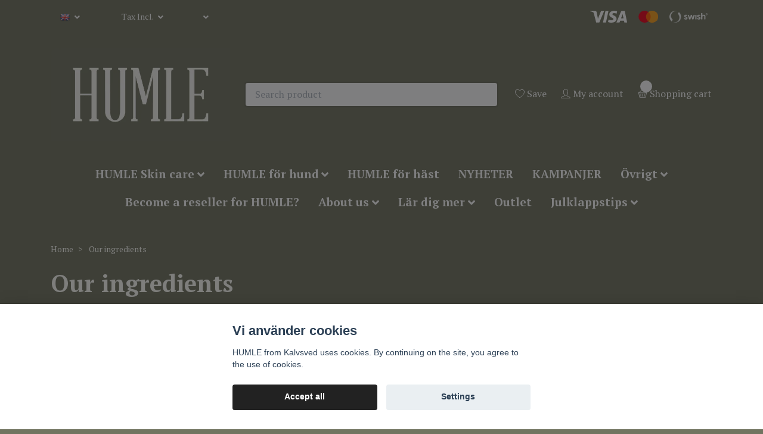

--- FILE ---
content_type: text/html; charset=utf-8
request_url: https://www.butik.kalvsved.se/en/sidor/vara-ingredienser
body_size: 23063
content:
<!DOCTYPE html>
<html class="no-javascript" lang="en">
<head><script>var fbPixelEventId = Math.floor(Math.random() * 9000000000) + 1000000000;</script>
<link rel="alternate" href="https://www.butik.kalvsved.se/sidor/vara-ingredienser" hreflang="sv" />
<link rel="alternate" href="https://www.butik.kalvsved.se/en/sidor/vara-ingredienser" hreflang="en" />
<link rel="alternate" href="https://www.butik.kalvsved.se/no/sidor/vara-ingredienser" hreflang="no" />
<meta property="ix:host" content="cdn.quickbutik.com/images"><!-- Google tag (gtag.js) --><script async src="https://www.googletagmanager.com/gtag/js?id=G-W4BLH8PW2D"></script><script> window.dataLayer = window.dataLayer || []; function gtag(){dataLayer.push(arguments);} gtag('js', new Date()); gtag('config', 'G-W4BLH8PW2D'); </script><meta name="p:domain_verify" content="090fb4180977f6443eb06a6d3365a687">
<!-- Google Tag Manager --><script>(function(w,d,s,l,i){w[l]=w[l]||[];w[l].push({'gtm.start':
new Date().getTime(),event:'gtm.js'});var f=d.getElementsByTagName(s)[0],
j=d.createElement(s),dl=l!='dataLayer'?'&l='+l:'';j.async=true;j.src=
'https://www.googletagmanager.com/gtm.js?id='+i+dl;f.parentNode.insertBefore(j,f);
})(window,document,'script','dataLayer','GTM-WNTMDRXP');</script><!-- End Google Tag Manager --><meta http-equiv="Content-Type" content="text/html; charset=utf-8">
<title>Our ingredients - HUMLE from Kalvsved</title>
<meta name="author" content="Quickbutik">
<meta name="description" content="Organic oils in our products and their pronounced properties. Olive oil, shea butter, castor oil, almond oil, rapeseed oil, cocoa butter, beeswax, hop oil.">
<meta property="og:description" content="Organic oils in our products and their pronounced properties. Olive oil, shea butter, castor oil, almond oil, rapeseed oil, cocoa butter, beeswax, hop oil.">
<meta property="og:title" content="Our ingredients - HUMLE from Kalvsved">
<meta property="og:url" content="https://www.butik.kalvsved.se/en/sidor/vara-ingredienser">
<meta property="og:site_name" content="HUMLE">
<meta property="og:type" content="website">
<meta property="og:image" content="">
<meta property="twitter:card" content="summary">
<meta property="twitter:title" content="HUMLE">
<meta property="twitter:description" content="Organic oils in our products and their pronounced properties. Olive oil, shea butter, castor oil, almond oil, rapeseed oil, cocoa butter, beeswax, hop oil.">
<meta property="twitter:image" content="">
<meta name="viewport" content="width=device-width, initial-scale=1, maximum-scale=1">
<script>document.documentElement.classList.remove('no-javascript');</script><!-- Vendor Assets --><link rel="stylesheet" href="https://use.fontawesome.com/releases/v5.10.0/css/all.css">
<link href="https://storage.quickbutik.com/stores/6486I/templates/nova-canvas/css/assets.min.css?68073" rel="stylesheet">
<!-- Theme Stylesheet --><link href="https://storage.quickbutik.com/stores/6486I/templates/nova-canvas/css/theme-main.css?68073" rel="stylesheet">
<link href="https://storage.quickbutik.com/stores/6486I/templates/nova-canvas/css/theme-sub.css?68073" rel="stylesheet">
<link href="https://storage.quickbutik.com/stores/6486I/templates/nova-canvas/css/custom.css?68073" rel="stylesheet">
<!-- Google Fonts --><link href="//fonts.googleapis.com/css?family=PT+Serif:400,700%7CPT+Serif:400,700" rel="stylesheet" type="text/css"  media="all" /><!-- Favicon--><link rel="icon" type="image/png" href="https://cdn.quickbutik.com/images/6486I/templates/nova-canvas/assets/favicon.png?s=68073&auto=format">
<link rel="canonical" href="https://www.butik.kalvsved.se/en/sidor/vara-ingredienser">
<!-- Tweaks for older IEs--><!--[if lt IE 9]>
      <script src="https://oss.maxcdn.com/html5shiv/3.7.3/html5shiv.min.js"></script>
      <script src="https://oss.maxcdn.com/respond/1.4.2/respond.min.js"></script
    ><![endif]-->	<meta name="p:domain_verify" content="090fb4180977f6443eb06a6d3365a687"/>
<meta name="facebook-domain-verification" content="joarih9acutpl6zkmtfo04fg2sk62q" />

<!-- Global site tag (gtag.js) - Google Analytics -->
<script async src="https://www.googletagmanager.com/gtag/js?id=G-DBW21YQ2SL"></script>
<script>
  window.dataLayer = window.dataLayer || [];
  function gtag(){dataLayer.push(arguments);}
  gtag('js', new Date());

  gtag('config', 'G-DBW21YQ2SL');
</script>

<!-- Google Tag Manager -->
<script>(function(w,d,s,l,i){w[l]=w[l]||[];w[l].push({'gtm.start':
new Date().getTime(),event:'gtm.js'});var f=d.getElementsByTagName(s)[0],
j=d.createElement(s),dl=l!='dataLayer'?'&l='+l:'';j.async=true;j.src=
'https://www.googletagmanager.com/gtm.js?id='+i+dl;f.parentNode.insertBefore(j,f);
})(window,document,'script','dataLayer','GTM-WNTMDRXP');</script>
<!-- End Google Tag Manager -->

<!-- Pinterest Tag -->
<script>
!function(e){if(!window.pintrk){window.pintrk = function () {
window.pintrk.queue.push(Array.prototype.slice.call(arguments))};var
  n=window.pintrk;n.queue=[],n.version="3.0";var
  t=document.createElement("script");t.async=!0,t.src=e;var
  r=document.getElementsByTagName("script")[0];
  r.parentNode.insertBefore(t,r)}}("https://s.pinimg.com/ct/core.js");
pintrk('load', '2613758910806', {em: '<user_email_address>'});
pintrk('page');
</script>
<noscript>
<img height="1" width="1" style="display:none;" alt=""
  src="https://ct.pinterest.com/v3/?event=init&tid=2613758910806&pd[em]=<hashed_email_address>&noscript=1" />
</noscript>
<!-- end Pinterest Tag -->

<meta name="p:domain_verify" content="090fb4180977f6443eb06a6d3365a687"/>
<style>.hide { display: none; }</style>
<script>
!function (w, d, t) {
  w.TiktokAnalyticsObject=t;var ttq=w[t]=w[t]||[];ttq.methods=["page","track","identify","instances","debug","on","off","once","ready","alias","group","enableCookie","disableCookie"],ttq.setAndDefer=function(t,e){t[e]=function(){t.push([e].concat(Array.prototype.slice.call(arguments,0)))}};for(var i=0;i<ttq.methods.length;i++)ttq.setAndDefer(ttq,ttq.methods[i]);ttq.instance=function(t){for(var e=ttq._i[t]||[],n=0;n<ttq.methods.length;n++)ttq.setAndDefer(e,ttq.methods[n]);return e},ttq.load=function(e,n){var i="https://analytics.tiktok.com/i18n/pixel/events.js";ttq._i=ttq._i||{},ttq._i[e]=[],ttq._i[e]._u=i,ttq._t=ttq._t||{},ttq._t[e]=+new Date,ttq._o=ttq._o||{},ttq._o[e]=n||{};var o=document.createElement("script");o.type="text/javascript",o.async=!0,o.src=i+"?sdkid="+e+"&lib="+t;var a=document.getElementsByTagName("script")[0];a.parentNode.insertBefore(o,a)};

  ttq.load('C7GKDT9G5FFTO2SM5TGG');
  ttq.page();
}(window, document, 'ttq');
</script><!-- Global site tag (gtag.js) - Google Ads --><script async src="https://www.googletagmanager.com/gtag/js?id=AW-782031982"></script><script>
  window.dataLayer = window.dataLayer || [];
  function gtag(){dataLayer.push(arguments);}
  gtag('js', new Date());

  gtag('config', 'AW-782031982');
</script><meta name="p:domain_verify" content="090fb4180977f6443eb06a6d3365a687">
<!-- Pinterest Tag --><script>
!function(e){if(!window.pintrk){window.pintrk = function () {
window.pintrk.queue.push(Array.prototype.slice.call(arguments))};var
  n=window.pintrk;n.queue=[],n.version="3.0";var
  t=document.createElement("script");t.async=!0,t.src=e;var
  r=document.getElementsByTagName("script")[0];
  r.parentNode.insertBefore(t,r)}}("https://s.pinimg.com/ct/core.js");
pintrk('load', '2613758910806', {em: '<user_email_address>'});
pintrk('page');
</script><noscript>
<img height="1" width="1" style="display:none;" alt="" src="https://ct.pinterest.com/v3/?event=init&tid=2613758910806&pd%5Bem%5D=<hashed_email_address>&noscript=1">
</noscript>
<!-- end Pinterest Tag --><script>
pintrk('track', '
checkout
', {
value: 100,
order_quantity: 1,
currency: 'USD'
});
</script><script>
pintrk('track', '
addtocart
', {
value: 100,
order_quantity: 1,
currency: 'USD'
});
</script><script>
pintrk('track', '
pagevisit
', {
property: 'Athleta'
});
</script><script>
pintrk('track', '
search
', {
search_query: 'boots'
});
</script><!-- Google Tag Manager (noscript) --><noscript><iframe src="https://www.googletagmanager.com/ns.html?id=GTM-WNTMDRXP" height="0" width="0" style="display:none;visibility:hidden"></iframe></noscript>
<!-- End Google Tag Manager (noscript) --><script type="text/javascript" defer>document.addEventListener('DOMContentLoaded', () => {
    document.body.setAttribute('data-qb-page', 'list');
});</script><script src="/assets/shopassets/cookieconsent/cookieconsent.js?v=230"></script>
<style>
    :root {
        --cc-btn-primary-bg: #222222 !important;
        --cc-btn-primary-text: #fff !important;
        --cc-btn-primary-hover-bg: #222222 !important;
        --cc-btn-primary-hover-text: #fff !important;
    }
</style>
<style>
    html.force--consent,
    html.force--consent body{
        height: auto!important;
        width: 100vw!important;
    }
</style>

    <script type="text/javascript">
    var qb_cookieconsent = initCookieConsent();
    var qb_cookieconsent_blocks = [{"title":"Vi anv\u00e4nder cookies","description":"HUMLE from Kalvsved uses cookies. By continuing on the site, you agree to the use of cookies."},{"title":"Necessary cookies *","description":"These cookies are necessary for the store to function properly and cannot be turned off. They are used in order for functionality such as the shopping cart and creating an account to work properly.","toggle":{"value":"basic","enabled":true,"readonly":true}},{"title":"Analytics and performance","description":"These cookies allow us to count visits and traffic as well as analyse for example which pages are most popular and how visitors use our website. This enables us to improve the site further. All information collected through these cookies is anonymous. If you do not allow these cookies, we cannot give you a personalized experience.","toggle":{"value":"analytics","enabled":false,"readonly":false},"cookie_table":[{"col1":"_ga","col2":"google.com","col3":"2 years","col4":"Google Analytics"},{"col1":"_gat","col2":"google.com","col3":"1 minute","col4":"Google Analytics"},{"col1":"_gid","col2":"google.com","col3":"1 day","col4":"Google Analytics"}]},{"title":"Marketing","description":"These cookies are set via our website by our advertising partners in order to create a profile of your interests and display relevant ads on this and other websites. They do not directly store personal information but can identify your browser and internet device. If you do not allow these cookies, you will see less targeted advertising.","toggle":{"value":"marketing","enabled":false,"readonly":false}}];
</script>
    <!-- Google Tag Manager -->
    <script>
    window.dataLayer = window.dataLayer || [];

    // Set default consent state
    dataLayer.push({
        'event': 'default_consent',
        'consent': {
            'analytics_storage': 'denied',
            'ad_storage': 'denied',
            'ad_user_data': 'denied',
            'ad_personalization': 'denied',
            'wait_for_update': 500
        }
    });

    // Check for existing consent on page load
    if (typeof qb_cookieconsent !== 'undefined') {
        const getConsentLevel = (category) => qb_cookieconsent.allowedCategory(category) ? 'granted' : 'denied';

        dataLayer.push({
            'event': 'update_consent',
            'consent': {
                'analytics_storage': getConsentLevel('analytics'),
                'ad_storage': getConsentLevel('marketing'),
                'ad_user_data': getConsentLevel('marketing'),
                'ad_personalization': getConsentLevel('marketing')
            }
        });
    }

    // Initialize GTM
    (function(w,d,s,l,i){w[l]=w[l]||[];w[l].push({'gtm.start':
    new Date().getTime(),event:'gtm.js'});var f=d.getElementsByTagName(s)[0],
    j=d.createElement(s),dl=l!='dataLayer'?'&l='+l:'';j.async=true;j.src=
    'https://www.googletagmanager.com/gtm.js?id='+i+dl;f.parentNode.insertBefore(j,f);
    })(window,document,'script','dataLayer','GTM-WNTMDRXP');

    // Handle consent updates for GTM
    document.addEventListener('QB_CookieConsentAccepted', function(event) {
        const cookie = qbGetEvent(event).cookie;
        const getConsentLevel = (level) => (cookie && cookie.level && cookie.level.includes(level)) ? 'granted' : 'denied';

        dataLayer.push({
            'event': 'update_consent',
            'consent': {
                'analytics_storage': getConsentLevel('analytics'),
                'ad_storage': getConsentLevel('marketing'),
                'ad_user_data': getConsentLevel('marketing'),
                'ad_personalization': getConsentLevel('marketing')
            }
        });
    });
    </script>
    <!-- End Google Tag Manager -->

    <!-- Google Tag Manager (noscript) -->
    <noscript><iframe src="https://www.googletagmanager.com/ns.html?id=GTM-WNTMDRXP"
    height="0" width="0" style="display:none;visibility:hidden"></iframe></noscript>
    <!-- End Google Tag Manager (noscript) -->
    <!-- Google Analytics 4 -->
    <script async src="https://www.googletagmanager.com/gtag/js?id=G-W4BLH8PW2D"></script>
    <script>
        window.dataLayer = window.dataLayer || [];
        function gtag(){dataLayer.push(arguments);}

        gtag('consent', 'default', {
            'analytics_storage': 'denied',
            'ad_storage': 'denied',
            'ad_user_data': 'denied',
            'ad_personalization': 'denied',
            'wait_for_update': 500,
        });

        const getConsentForCategory = (category) => (typeof qb_cookieconsent == 'undefined' || qb_cookieconsent.allowedCategory(category)) ? 'granted' : 'denied';

        if (typeof qb_cookieconsent == 'undefined' || qb_cookieconsent.allowedCategory('analytics') || qb_cookieconsent.allowedCategory('marketing')) {
            const analyticsConsent = getConsentForCategory('analytics');
            const marketingConsent = getConsentForCategory('marketing');

            gtag('consent', 'update', {
                'analytics_storage': analyticsConsent,
                'ad_storage': marketingConsent,
                'ad_user_data': marketingConsent,
                'ad_personalization': marketingConsent,
            });
        }

        // Handle consent updates for GA4
        document.addEventListener('QB_CookieConsentAccepted', function(event) {
            const cookie = qbGetEvent(event).cookie;
            const getConsentLevel = (level) => (cookie && cookie.level && cookie.level.includes(level)) ? 'granted' : 'denied';

            gtag('consent', 'update', {
                'analytics_storage': getConsentLevel('analytics'),
                'ad_storage': getConsentLevel('marketing'),
                'ad_user_data': getConsentLevel('marketing'),
                'ad_personalization': getConsentLevel('marketing'),
            });
        });

        gtag('js', new Date());
        gtag('config', 'G-W4BLH8PW2D', { 'allow_enhanced_conversions' : true } );
gtag('config', 'AW-G-YK15DPJTYN', { 'allow_enhanced_conversions' : true } );
gtag('event', 'page_view', JSON.parse('{"ecomm_pagetype":"other","send_to":"AW-G-YK15DPJTYN"}'));

        const gaClientIdPromise = new Promise(resolve => {
            gtag('get', 'G-W4BLH8PW2D', 'client_id', resolve);
        });
        const gaSessionIdPromise = new Promise(resolve => {
            gtag('get', 'G-W4BLH8PW2D', 'session_id', resolve);
        });

        Promise.all([gaClientIdPromise, gaSessionIdPromise]).then(([gaClientId, gaSessionId]) => {
            var checkoutButton = document.querySelector("a[href='/en/cart/index']");
            if (checkoutButton) {
                checkoutButton.onclick = function() {
                    var query = new URLSearchParams({
                        ...(typeof qb_cookieconsent == 'undefined' || qb_cookieconsent.allowedCategory('analytics') ? {
                            gaClientId,
                            gaSessionId,
                        } : {}),
                        consentCategories: [
                            ...(typeof qb_cookieconsent == 'undefined' || qb_cookieconsent.allowedCategory('analytics')) ? ['analytics'] : [],
                            ...(typeof qb_cookieconsent == 'undefined' || qb_cookieconsent.allowedCategory('marketing')) ? ['marketing'] : [],
                        ],
                    });
                    this.setAttribute("href", "/en/cart/index?" + query.toString());
                };
            }
        });
    </script>
    <!-- End Google Analytics 4 --></head>
<body>
 
 
    <header class="header">
<!-- Section: Top Bar-->
<div class="top-bar py-1  text-sm">
  <div class="container">
    <div class="row align-items-center top-bar-height">
      <div class="col-12 col-lg-auto">

        <ul class="row mb-0 justify-content-center justify-content-lg-start list-unstyled">

          <!-- Component: Language Dropdown-->
          <li class="list-inline-item col-auto">
            <div class="dropdown px-3">
              <a id="langsDropdown" href="#" data-toggle="dropdown" data-display="static" aria-haspopup="true"
                aria-expanded="false" class="dropdown-toggle topbar-link">
                <img class="svg-icon navbar-icon w-auto" src="/assets/shopassets/flags/24/en.png" alt="English" />
              </a>

              <div aria-labelledby="langsDropdown" class="dropdown-menu dropdown-menu-left">
                <a href="https://www.butik.kalvsved.se/sidor/vara-ingredienser" class="dropdown-item">
                  <img class="svg-icon navbar-icon w-auto" src="/assets/shopassets/flags/24/sv.png"
                    alt="sv Flag" />
                  Svenska
                </a>
                <a href="https://www.butik.kalvsved.se/en/sidor/vara-ingredienser" class="dropdown-item">
                  <img class="svg-icon navbar-icon w-auto" src="/assets/shopassets/flags/24/en.png"
                    alt="en Flag" />
                  English
                </a>
                <a href="https://www.butik.kalvsved.se/no/sidor/vara-ingredienser" class="dropdown-item">
                  <img class="svg-icon navbar-icon w-auto" src="/assets/shopassets/flags/24/no.png"
                    alt="no Flag" />
                  Norsk
                </a>
              </div>

            </div>
          </li>

          <!-- Component: Tax Dropdown-->
          <li class="col-auto">
            <div class="dropdown px-3">
              <a id="taxDropdown" href="#" data-toggle="dropdown" data-display="static" aria-haspopup="true"
                aria-expanded="false" class="dropdown-toggle topbar-link">
                Tax Incl.
              </a>

              <div aria-labelledby="taxDropdown" class="dropdown-menu dropdown-menu-left">
                <a class="taxlink dropdown-item" title="Prices is excluding tax. Click to toggle"
                  href="?tax-reverse">
                  Tax Excl.
                </a>
              </div>

            </div>
          </li>


          <!-- Currency Dropdown-->
          <li class="list-inline-item col-auto">
            <div class="dropdown px-3 ml-0">
              <a id="currencyDropdown" href="#" data-toggle="dropdown" data-display="static" aria-haspopup="true"
                aria-expanded="false" class="dropdown-toggle topbar-link">
                
              </a>
              <div class="dropdown-menu dropdown-menu-left">
                <a href="https://www.butik.kalvsved.se/en/sidor/vara-ingredienser?currency=USD" class="dropdown-item">USD</a>
                <a href="https://www.butik.kalvsved.se/en/sidor/vara-ingredienser?currency=SEK" class="dropdown-item">SEK</a>
              </div>
            </div>
          </li>

        </ul>

      </div>
      
         
      <div class="col d-none d-lg-block pl-0 text-lg-right">
          <img class="icon-payment px-2 my-2 col" src="/assets/shopassets/paylogos/payment-visa-white.svg"
            alt="Payment with Visa" />
          <img class="icon-payment px-2 my-2 col"
            src="/assets/shopassets/paylogos/payment-mastercard-white.svg"
            alt="Payment with Mastercard in white color" />
          <img class="icon-payment px-2 my-2 col"
            src="/assets/shopassets/paylogos/payment-swish-white.png" alt="Payment with Swish" />
        </div>
       
      
      <!-- Component: Top information -->

    </div>
  </div>
</div>
<!-- /Section: Top Bar -->

<!-- Section: Header variant -->
<!-- Section: Main Header -->
<nav class="navbar-expand-lg navbar-light bg-white fixed-mobile" style="background-color: #717460 !important;">
  <div class="container">
    <div class="row">
      <div class="navbar col-12 py-2">
        <div class="list-inline-item order-0 d-lg-none col-auto p-0">
          <a href="#" data-toggle="modal" data-target="#sidebarLeft" class="color-text-base header-textcolor">
            <svg class="svg-icon navbar-icon color-text-base header-textcolor">
              <use xlink:href="#menu-hamburger-1"></use>
            </svg>
          </a>
        </div>
          <a href="https://www.butik.kalvsved.se/en" title="HUMLE"
            class="navbar-brand order-1 order-lg-1 text-center text-md-left col-auto py-3 px-0">
            
            <img alt="HUMLE" class="img-fluid img-logo"
              src="https://cdn.quickbutik.com/images/6486I/templates/nova-canvas/assets/logo.png?s=68073&auto=format">
          </a>
        <form action="/en/shop/search" method="get"
          class="d-lg-flex order-lg-2 d-none my-lg-0 flex-grow-1 top-searchbar text-center col-auto px-4">
          <div class="search-wrapper input-group">
            <input type="text" name="s" placeholder="Search product" aria-label="Search"
              aria-describedby="button-search-desktop" class="form-control pl-3 border-0" />
            <div class="input-group-append ml-0">
              <button id="button-search-desktop" type="submit" class="btn py-0 btn-underlined border-0 bg-white">
                <svg class="svg-icon navbar-icon color-text-base header-textcolor">
                  <use xlink:href="#search-1"></use>
                </svg>
              </button>
            </div>
          </div>
        </form>
        <ul class="list-inline order-2 order-lg-3 mb-0 text-right col-auto p-0">
          <li class="list-inline-item mr-3 d-lg-inline-block d-none">
            <a href="/en/shop/wishlist" class="position-relative d-flex align-items-center color-text-base header-textcolor">
              <svg class="svg-icon navbar-icon color-text-base header-textcolor">
                <use xlink:href="#heart-1"></use>
              </svg>
              <span class="color-text-base header-textcolor">Save</span>
            </a>
          </li>
          <li class="list-inline-item mr-3 d-lg-inline-block d-none">
            <a href="/en/customer/login" class="p-0 d-flex align-items-center">
              <svg class="svg-icon navbar-icon color-text-base header-textcolor">
                <use xlink:href="#avatar-1"></use>
              </svg>
              <span
                class="color-text-base header-textcolor">My account</span>
            </a>
          </li>

          <li class="list-inline-item">
            <a href="#" data-toggle="modal" data-target="#sidebarCart"
              class="position-relative d-flex align-items-center">
              <svg class="svg-icon navbar-icon color-text-base header-textcolor">
                <use xlink:href="#basket-1"></use>
              </svg>
              <div class="navbar-icon-badge icon-count text-white primary-bg basket-count-items">0
              </div>
              <span class="d-none d-sm-inline color-text-base header-textcolor">Shopping cart
                </span>
            </a>
          </li>
        </ul>
      </div>
    </div>
  </div>

  <div class="navbar-bg mainmenu_font_size">
    <ul class="container navbar-nav d-none d-lg-flex mt-lg-0 py-2 justify-content-center flex-wrap px-0">
      <li class="nav-item has-dropdown on-hover">
        <a href="/en/hudvard" aria-haspopup="true" aria-expanded="false" class="nav-link dropdown-toggle">HUMLE Skin care</a>

        <ul class="dropdown-menu dropdown-menu-first">



          <li class="dropdown-submenu position-relative">
            <a id="categoryDropdown230" href="#" data-toggle="dropdown" aria-haspopup="true" aria-expanded="false"
              class="dropdown-item dropdown-toggle" data-display="static">Ansiktet</a>

            <ul aria-labelledby="categoryDropdown230"
              class="dropdown-menu dropdown-menu-alignright">
              <li><a href="/en/hudvard/behov/ansiktet/ansiktsoljor" class=" dropdown-item">Ansiktsoljor</a></li>
            </ul>
          </li>




          <li><a class="dropdown-item " href="/en/hudvard/harvard">Hårvård</a></li>



          <li><a class="dropdown-item " href="/en/hudvard/bodybutter-salvor-och-oljor">Body care</a></li>



          <li><a class="dropdown-item " href="/en/hudvard/handgjord-tval">Tvål och Schampotvål</a></li>



          <li class="dropdown-submenu position-relative">
            <a id="categoryDropdown231" href="#" data-toggle="dropdown" aria-haspopup="true" aria-expanded="false"
              class="dropdown-item dropdown-toggle" data-display="static">Hela kroppen</a>

            <ul aria-labelledby="categoryDropdown231"
              class="dropdown-menu dropdown-menu-alignright">
              <li><a href="/en/kroppsolja" class=" dropdown-item">Kroppsolja</a></li>
              <li><a href="/en/hudvard/rena-smorjan" class=" dropdown-item">Rena Smörjan</a></li>
            </ul>
          </li>




          <li><a class="dropdown-item " href="/en/hudvard/for-hander-och-fotter">För händer och fötter</a></li>



          <li><a class="dropdown-item " href="/en/hudvard/hudvardskit-tips">Skin care kit</a></li>



          <li class="dropdown-submenu position-relative">
            <a id="categoryDropdown317" href="#" data-toggle="dropdown" aria-haspopup="true" aria-expanded="false"
              class="dropdown-item dropdown-toggle" data-display="static">Doftserier</a>

            <ul aria-labelledby="categoryDropdown317"
              class="dropdown-menu dropdown-menu-alignright">
              <li><a href="/en/hudvard/doft-apelsini" class=" dropdown-item">Doft Apelsini</a></li>
              <li><a href="/en/hudvard/humle-lavendelblom" class=" dropdown-item">Doft Lavendelblom</a></li>
              <li><a href="/en/hudvard/doft-naturell" class=" dropdown-item">Doft Naturell</a></li>
              <li><a href="/en/doft-ros-marie" class=" dropdown-item">Doft Ros-Marie</a></li>
              <li><a href="/en/hudvard/doft-skogsglanta" class=" dropdown-item">Doft Skogsglänta</a></li>
            </ul>
          </li>




          <li class="dropdown-submenu position-relative">
            <a id="categoryDropdown354" href="#" data-toggle="dropdown" aria-haspopup="true" aria-expanded="false"
              class="dropdown-item dropdown-toggle" data-display="static">Vad har du för behov?</a>

            <ul aria-labelledby="categoryDropdown354"
              class="dropdown-menu dropdown-menu-alignright">
              <li><a href="/en/hudvard/behov/torrhud" class=" dropdown-item">Extremt torra händer, fötter och läppar</a></li>
              <li><a href="/en/hudvard/for-barn" class=" dropdown-item">För barn</a></li>
              <li><a href="/en/hudvard/gravida-och-ammande" class=" dropdown-item">Gravida och ammande</a></li>
              <li><a href="/en/hudvard/behov/vid-skavsar-och-varmeutslag" class=" dropdown-item">Vid skavsår och värmeutslag</a></li>
              <li><a href="/en/hudvard/insektsbett" class=" dropdown-item">Insektsbett</a></li>
              <li><a href="/en/nyheter/bastutips" class=" dropdown-item">HUMLES Bastutips</a></li>
              <li><a href="/en/hudvard/humle-sport" class=" dropdown-item">HUMLE Sport</a></li>
            </ul>
          </li>



        </ul>
      </li>
      <li class="nav-item has-dropdown on-hover">
        <a href="/en/for-hund/hudvard-hund" aria-haspopup="true" aria-expanded="false" class="nav-link dropdown-toggle">HUMLE för hund</a>

        <ul class="dropdown-menu dropdown-menu-first">



          <li><a class="dropdown-item " href="/en/for-hund/schampotval-och-rengoring-till-hund">Schampotvål och rengöring till hund</a></li>



          <li><a class="dropdown-item " href="/en/for-hund/salvor-och-hudvard-till-hund">Salvor och hudvård till hund</a></li>



          <li><a class="dropdown-item " href="/en/for-hund/palsvard-for-hund">Pälsvård för hund</a></li>


        </ul>
      </li>
      <li class="nav-item ">
        <a href="/en/for-hast" title="HUMLE för häst" class="nav-link ">HUMLE för häst</a>
      </li>
      <li class="nav-item ">
        <a href="/en/nyheter" title="NYHETER" class="nav-link ">NYHETER</a>
      </li>
      <li class="nav-item ">
        <a href="/en/kampanjer" title="KAMPANJER" class="nav-link ">KAMPANJER</a>
      </li>
      <li class="nav-item has-dropdown on-hover">
        <a href="/en/inredning" aria-haspopup="true" aria-expanded="false" class="nav-link dropdown-toggle">Övrigt</a>

        <ul class="dropdown-menu dropdown-menu-first">



          <li><a class="dropdown-item " href="/en/presentkort">Gift card</a></li>



          <li class="dropdown-submenu position-relative">
            <a id="categoryDropdown272" href="#" data-toggle="dropdown" aria-haspopup="true" aria-expanded="false"
              class="dropdown-item dropdown-toggle" data-display="static">Textil</a>

            <ul aria-labelledby="categoryDropdown272"
              class="dropdown-menu dropdown-menu-alignright">
              <li><a href="/en/inredning/kuddfodral" class=" dropdown-item">Pillow case</a></li>
              <li><a href="/en/inredning/tub-multiscarfs" class=" dropdown-item">Tub / Multiscarfs</a></li>
            </ul>
          </li>




          <li><a class="dropdown-item " href="/en/inredning/kosttillskott">Kosttillskott</a></li>



          <li class="dropdown-submenu position-relative">
            <a id="categoryDropdown278" href="#" data-toggle="dropdown" aria-haspopup="true" aria-expanded="false"
              class="dropdown-item dropdown-toggle" data-display="static">Accessoarer</a>

            <ul aria-labelledby="categoryDropdown278"
              class="dropdown-menu dropdown-menu-alignright">
              <li><a href="/en/inredning/anteckningsbocker" class=" dropdown-item">Anteckningsböcker</a></li>
              <li><a href="/en/inredning/nyckelringar" class=" dropdown-item">Keychains</a></li>
              <li><a href="/en/inredning/tandsticksaskar" class=" dropdown-item">Matchboxes</a></li>
            </ul>
          </li>




          <li class="dropdown-submenu position-relative">
            <a id="categoryDropdown274" href="#" data-toggle="dropdown" aria-haspopup="true" aria-expanded="false"
              class="dropdown-item dropdown-toggle" data-display="static">Utvalda hantverkare</a>

            <ul aria-labelledby="categoryDropdown274"
              class="dropdown-menu dropdown-menu-alignright">
              <li><a href="/en/eplaros" class=" dropdown-item">Eplaros</a></li>
              <li><a href="/en/inredning/utvalda-hantverkare/linda-ulvan" class=" dropdown-item">Linda Ulvan</a></li>
              <li><a href="/en/inredning/tema-studio-ormaryd" class=" dropdown-item">Studio Ormaryd</a></li>
            </ul>
          </li>




          <li><a class="dropdown-item " href="/en/inredning/bocker">Books</a></li>



          <li class="dropdown-submenu position-relative">
            <a id="categoryDropdown144" href="#" data-toggle="dropdown" aria-haspopup="true" aria-expanded="false"
              class="dropdown-item dropdown-toggle" data-display="static">Bathroom</a>

            <ul aria-labelledby="categoryDropdown144"
              class="dropdown-menu dropdown-menu-alignright">
              <li><a href="/en/inredning/borstar" class=" dropdown-item">Borstar</a></li>
              <li><a href="/en/inredning/badrum/tvalfat" class=" dropdown-item">Tvålfat</a></li>
              <li><a href="/en/inredning/badrum/ovrigt" class=" dropdown-item">Övrigt</a></li>
            </ul>
          </li>




          <li class="dropdown-submenu position-relative">
            <a id="categoryDropdown276" href="#" data-toggle="dropdown" aria-haspopup="true" aria-expanded="false"
              class="dropdown-item dropdown-toggle" data-display="static">Kök och servering</a>

            <ul aria-labelledby="categoryDropdown276"
              class="dropdown-menu dropdown-menu-alignright">
              <li><a href="/en/inredning/brickor" class=" dropdown-item">Trays</a></li>
              <li><a href="/en/inredning/gjutjarn" class=" dropdown-item">Gjutjärn</a></li>
              <li><a href="/en/keramik" class=" dropdown-item">Keramik</a></li>
              <li><a href="/en/inredning/aggfat" class=" dropdown-item">Äggfat</a></li>
              <li><a href="/en/inredning/servetter" class=" dropdown-item">Napkins</a></li>
            </ul>
          </li>




          <li class="dropdown-submenu position-relative">
            <a id="categoryDropdown164" href="#" data-toggle="dropdown" aria-haspopup="true" aria-expanded="false"
              class="dropdown-item dropdown-toggle" data-display="static">Inredning och lampor</a>

            <ul aria-labelledby="categoryDropdown164"
              class="dropdown-menu dropdown-menu-alignright">
              <li><a href="/en/inredning/49-faglar" class=" dropdown-item">Wooden birds</a></li>
              <li><a href="/en/inredning/lampor-och-inredning/knoppar" class=" dropdown-item">Knoppar &amp; Beslag</a></li>
              <li><a href="/en/inredning/handgjorda-djurkrokar" class=" dropdown-item">Handmade animal hooks</a></li>
              <li><a href="/en/inredning/lampor-och-ljusstakar" class=" dropdown-item">Lampor och ljusstakar</a></li>
              <li><a href="/en/inredning/postertavlor" class=" dropdown-item">Poster/tavlor</a></li>
              <li><a href="/en/inredning/wildlife-garden" class=" dropdown-item">Wildlife Garden</a></li>
            </ul>
          </li>




          <li><a class="dropdown-item " href="/en/inredning/vykort">Kort</a></li>


        </ul>
      </li>
      <li class="nav-item ">
        <a href="/en/sidor/bli-af" title="Become a reseller for HUMLE?" class="nav-link ">Become a reseller for HUMLE?</a>
      </li>
      <li class="nav-item has-dropdown on-hover">
        <a href="/en/sidor/om-oss" aria-haspopup="true" aria-expanded="false" class="nav-link dropdown-toggle">About us</a>

        <ul class="dropdown-menu dropdown-menu-first">



          <li><a class="dropdown-item " href="/en/butik">Besök oss</a></li>



          <li><a class="dropdown-item " href="/en/samarbeten">Samarbeten</a></li>



          <li><a class="dropdown-item " href="/en/sidor/samarbete-white-label">Samarbete - White label</a></li>



          <li><a class="dropdown-item " href="/en/sidor/recensioner-av-humle">Reviews of HUMLE</a></li>



          <li><a class="dropdown-item " href="/en/sidor/humle-aterforsaljare">Our resellers</a></li>


        </ul>
      </li>
      <li class="nav-item has-dropdown on-hover">
        <a href="/en/lar-dig-mer" aria-haspopup="true" aria-expanded="false" class="nav-link dropdown-toggle">Lär dig mer</a>

        <ul class="dropdown-menu dropdown-menu-first">



          <li><a class="dropdown-item " href="/en/sidor/om-humle">About the plant hops</a></li>



          <li><a class="dropdown-item " href="/en/sidor/vind">Så skyddar du huden mot blåst och kyla – olja vs fuktkräm</a></li>



          <li><a class="dropdown-item " href="/en/sidor/glycerin-i-tval">Vad är glycerin – och varför är det så bra för huden?</a></li>



          <li><a class="dropdown-item " href="/en/sidor/for-din-hunds-behov-naturlig-och-ekologisk-hudvard-med-humleolja">För din hunds behov, naturlig och ekologisk hudvård med humleolja.</a></li>



          <li><a class="dropdown-item " href="/en/sidor/atopiskt-eksem-akne">Hops extract can help with acne and skin infections</a></li>



          <li><a class="dropdown-item active" href="/en/sidor/vara-ingredienser">Våra ingredienser</a></li>



          <li><a class="dropdown-item " href="/en/sidor/testa-vilken-tval-som-passar-ditt-har">Testa vilken tvål som passar ditt hår</a></li>



          <li><a class="dropdown-item " href="/en/sidor/diy-surskolj">Diy-surskolj</a></li>



          <li><a class="dropdown-item " href="/en/sidor/behandla-atopisk-dermatit">Behandla atopisk dermatit med humle i framtiden</a></li>



          <li><a class="dropdown-item " href="/en/sidor/publicerade-studier-kring-humlens-egenskaper">Publikationer kring humlens egenskaper</a></li>



          <li><a class="dropdown-item " href="/en/sidor/cannabis-och-humle-innehaller-terpener">Hampa och humle innehåller båda mycket terpener</a></li>



          <li><a class="dropdown-item " href="/en/sidor/humlens-superkraft-xanthohumolet">Humlens superkraft Xanthohumolet</a></li>


        </ul>
      </li>
      <li class="nav-item ">
        <a href="/en/outlet" title="Outlet" class="nav-link ">Outlet</a>
      </li>
      <li class="nav-item has-dropdown on-hover">
        <a href="/en/64-julklappstips" aria-haspopup="true" aria-expanded="false" class="nav-link dropdown-toggle">Julklappstips</a>

        <ul class="dropdown-menu dropdown-menu-first">



          <li><a class="dropdown-item " href="/en/64-julklappstips/julklappstips-under-400">Julklappstips under 400</a></li>



          <li><a class="dropdown-item " href="/en/64-julklappstips/julklappstips-under-200">Julklappstips under 200</a></li>


        </ul>
      </li>
    </ul>
  </div>
</nav>
<!-- /Section: Main Header -->
<!-- Section: Header variant -->

<!-- Section: Main Menu -->
<div id="sidebarLeft" tabindex="-1" role="dialog" aria-hidden="true" class="modal fade modal-left">
  <div role="document" class="modal-dialog">
    <div class="modal-content">
      <div class="modal-header pb-0 border-0 d-block">
        <div class="row">
        <form action="/en/shop/search" method="get" class="col d-lg-flex w-100 my-lg-0 mb-2 pt-1">
          <div class="search-wrapper input-group">
            <input type="text" name="s" placeholder="Search product" aria-label="Search"
              aria-describedby="button-search" class="form-control pl-3 border-0 mobile-search" />
            <div class="input-group-append ml-0">
              <button id="button-search" type="submit" class="btn py-0 btn-underlined border-0">
                <svg class="svg-icon navbar-icon">
                  <use xlink:href="#search-1"></use>
                </svg>
              </button>
            </div>
          </div>
        </form>
        <button type="button" data-dismiss="modal" aria-label="Close" class="close col-auto close-rotate p-0 m-0">
          <svg class="svg-icon w-3rem h-3rem svg-icon-light align-middle">
            <use xlink:href="#close-1"></use>
          </svg>
        </button>
        </div>
      </div>
      <div class="modal-body pt-0">
        <div class="px-2 pb-5">

          <ul class="nav flex-column mb-5">

            <li class="nav-item dropdown">

              <a href="/en/hudvard" data-toggle="collapse" data-target="#cat58" aria-haspopup="true"
                aria-expanded="false"
                class="nav-link mobile-nav-link pl-0 mobile-dropdown-toggle dropdown-toggle">HUMLE Skin care</a>

              <div id="cat58" class="collapse">
                <ul class="nav flex-column ml-3">
                  <li class="nav-item">
                    <a class="nav-link mobile-nav-link pl-0 show-all" href="/en/hudvard" title="HUMLE Skin care">Show all in HUMLE Skin care</a>
                  </li>

                  <li class="nav-item dropdown">
                    <a href="#" data-target="#subcat230" data-toggle="collapse" aria-haspopup="true"
                      aria-expanded="false" class="nav-link pl-0 dropdown-toggle">Ansiktet</a>

                    <div id="subcat230" class="collapse">
                      <ul class="nav flex-column ml-3">
                        <li class="nav-item">
                          <a class="nav-link mobile-nav-link pl-0 show-all" href="/en/hudvard/behov/ansiktet"
                            title="Ansiktet">Show all in Ansiktet</a>
                        </li>
                        <li class="nav-item">
                          <a href="/en/hudvard/behov/ansiktet/ansiktsoljor" class="nav-link pl-0 ">Ansiktsoljor</a>
                        </li>
                      </ul>
                    </div>
                  </li>

                  <li class="nav-item">
                    <a href="/en/hudvard/harvard" class="nav-link mobile-nav-link pl-0 ">Hårvård</a>
                  </li>

                  <li class="nav-item">
                    <a href="/en/hudvard/bodybutter-salvor-och-oljor" class="nav-link mobile-nav-link pl-0 ">Body care</a>
                  </li>

                  <li class="nav-item">
                    <a href="/en/hudvard/handgjord-tval" class="nav-link mobile-nav-link pl-0 ">Tvål och Schampotvål</a>
                  </li>


                  <li class="nav-item dropdown">
                    <a href="#" data-target="#subcat231" data-toggle="collapse" aria-haspopup="true"
                      aria-expanded="false" class="nav-link pl-0 dropdown-toggle">Hela kroppen</a>

                    <div id="subcat231" class="collapse">
                      <ul class="nav flex-column ml-3">
                        <li class="nav-item">
                          <a class="nav-link mobile-nav-link pl-0 show-all" href="/en/hudvard/behov/helkropp"
                            title="Hela kroppen">Show all in Hela kroppen</a>
                        </li>
                        <li class="nav-item">
                          <a href="/en/kroppsolja" class="nav-link pl-0 ">Kroppsolja</a>
                        </li>
                        <li class="nav-item">
                          <a href="/en/hudvard/rena-smorjan" class="nav-link pl-0 ">Rena Smörjan</a>
                        </li>
                      </ul>
                    </div>
                  </li>

                  <li class="nav-item">
                    <a href="/en/hudvard/for-hander-och-fotter" class="nav-link mobile-nav-link pl-0 ">För händer och fötter</a>
                  </li>

                  <li class="nav-item">
                    <a href="/en/hudvard/hudvardskit-tips" class="nav-link mobile-nav-link pl-0 ">Skin care kit</a>
                  </li>


                  <li class="nav-item dropdown">
                    <a href="#" data-target="#subcat317" data-toggle="collapse" aria-haspopup="true"
                      aria-expanded="false" class="nav-link pl-0 dropdown-toggle">Doftserier</a>

                    <div id="subcat317" class="collapse">
                      <ul class="nav flex-column ml-3">
                        <li class="nav-item">
                          <a class="nav-link mobile-nav-link pl-0 show-all" href="/en/hudvard/doftserier"
                            title="Doftserier">Show all in Doftserier</a>
                        </li>
                        <li class="nav-item">
                          <a href="/en/hudvard/doft-apelsini" class="nav-link pl-0 ">Doft Apelsini</a>
                        </li>
                        <li class="nav-item">
                          <a href="/en/hudvard/humle-lavendelblom" class="nav-link pl-0 ">Doft Lavendelblom</a>
                        </li>
                        <li class="nav-item">
                          <a href="/en/hudvard/doft-naturell" class="nav-link pl-0 ">Doft Naturell</a>
                        </li>
                        <li class="nav-item">
                          <a href="/en/doft-ros-marie" class="nav-link pl-0 ">Doft Ros-Marie</a>
                        </li>
                        <li class="nav-item">
                          <a href="/en/hudvard/doft-skogsglanta" class="nav-link pl-0 ">Doft Skogsglänta</a>
                        </li>
                      </ul>
                    </div>
                  </li>


                  <li class="nav-item dropdown">
                    <a href="#" data-target="#subcat354" data-toggle="collapse" aria-haspopup="true"
                      aria-expanded="false" class="nav-link pl-0 dropdown-toggle">Vad har du för behov?</a>

                    <div id="subcat354" class="collapse">
                      <ul class="nav flex-column ml-3">
                        <li class="nav-item">
                          <a class="nav-link mobile-nav-link pl-0 show-all" href="/en/hudvard/behov"
                            title="Vad har du för behov?">Show all in Vad har du för behov?</a>
                        </li>
                        <li class="nav-item">
                          <a href="/en/hudvard/behov/torrhud" class="nav-link pl-0 ">Extremt torra händer, fötter och läppar</a>
                        </li>
                        <li class="nav-item">
                          <a href="/en/hudvard/for-barn" class="nav-link pl-0 ">För barn</a>
                        </li>
                        <li class="nav-item">
                          <a href="/en/hudvard/gravida-och-ammande" class="nav-link pl-0 ">Gravida och ammande</a>
                        </li>
                        <li class="nav-item">
                          <a href="/en/hudvard/behov/vid-skavsar-och-varmeutslag" class="nav-link pl-0 ">Vid skavsår och värmeutslag</a>
                        </li>
                        <li class="nav-item">
                          <a href="/en/hudvard/insektsbett" class="nav-link pl-0 ">Insektsbett</a>
                        </li>
                        <li class="nav-item">
                          <a href="/en/nyheter/bastutips" class="nav-link pl-0 ">HUMLES Bastutips</a>
                        </li>
                        <li class="nav-item">
                          <a href="/en/hudvard/humle-sport" class="nav-link pl-0 ">HUMLE Sport</a>
                        </li>
                      </ul>
                    </div>
                  </li>


                </ul>
              </div>
            </li>



            <li class="nav-item dropdown">

              <a href="/en/for-hund/hudvard-hund" data-toggle="collapse" data-target="#cat118" aria-haspopup="true"
                aria-expanded="false"
                class="nav-link mobile-nav-link pl-0 mobile-dropdown-toggle dropdown-toggle">HUMLE för hund</a>

              <div id="cat118" class="collapse">
                <ul class="nav flex-column ml-3">
                  <li class="nav-item">
                    <a class="nav-link mobile-nav-link pl-0 show-all" href="/en/for-hund/hudvard-hund" title="HUMLE för hund">Show all in HUMLE för hund</a>
                  </li>
                  <li class="nav-item">
                    <a href="/en/for-hund/schampotval-och-rengoring-till-hund" class="nav-link mobile-nav-link pl-0 ">Schampotvål och rengöring till hund</a>
                  </li>

                  <li class="nav-item">
                    <a href="/en/for-hund/salvor-och-hudvard-till-hund" class="nav-link mobile-nav-link pl-0 ">Salvor och hudvård till hund</a>
                  </li>

                  <li class="nav-item">
                    <a href="/en/for-hund/palsvard-for-hund" class="nav-link mobile-nav-link pl-0 ">Pälsvård för hund</a>
                  </li>


                </ul>
              </div>
            </li>


            <li class="nav-item ">
              <a href="/en/for-hast" title="HUMLE för häst" class="nav-link mobile-nav-link pl-0">HUMLE för häst</a>
            </li>


            <li class="nav-item ">
              <a href="/en/nyheter" title="NYHETER" class="nav-link mobile-nav-link pl-0">NYHETER</a>
            </li>


            <li class="nav-item ">
              <a href="/en/kampanjer" title="KAMPANJER" class="nav-link mobile-nav-link pl-0">KAMPANJER</a>
            </li>



            <li class="nav-item dropdown">

              <a href="/en/inredning" data-toggle="collapse" data-target="#cat107" aria-haspopup="true"
                aria-expanded="false"
                class="nav-link mobile-nav-link pl-0 mobile-dropdown-toggle dropdown-toggle">Övrigt</a>

              <div id="cat107" class="collapse">
                <ul class="nav flex-column ml-3">
                  <li class="nav-item">
                    <a class="nav-link mobile-nav-link pl-0 show-all" href="/en/inredning" title="Övrigt">Show all in Övrigt</a>
                  </li>
                  <li class="nav-item">
                    <a href="/en/presentkort" class="nav-link mobile-nav-link pl-0 ">Gift card</a>
                  </li>


                  <li class="nav-item dropdown">
                    <a href="#" data-target="#subcat272" data-toggle="collapse" aria-haspopup="true"
                      aria-expanded="false" class="nav-link pl-0 dropdown-toggle">Textil</a>

                    <div id="subcat272" class="collapse">
                      <ul class="nav flex-column ml-3">
                        <li class="nav-item">
                          <a class="nav-link mobile-nav-link pl-0 show-all" href="/en/inredning/textil"
                            title="Textil">Show all in Textil</a>
                        </li>
                        <li class="nav-item">
                          <a href="/en/inredning/kuddfodral" class="nav-link pl-0 ">Pillow case</a>
                        </li>
                        <li class="nav-item">
                          <a href="/en/inredning/tub-multiscarfs" class="nav-link pl-0 ">Tub / Multiscarfs</a>
                        </li>
                      </ul>
                    </div>
                  </li>

                  <li class="nav-item">
                    <a href="/en/inredning/kosttillskott" class="nav-link mobile-nav-link pl-0 ">Kosttillskott</a>
                  </li>


                  <li class="nav-item dropdown">
                    <a href="#" data-target="#subcat278" data-toggle="collapse" aria-haspopup="true"
                      aria-expanded="false" class="nav-link pl-0 dropdown-toggle">Accessoarer</a>

                    <div id="subcat278" class="collapse">
                      <ul class="nav flex-column ml-3">
                        <li class="nav-item">
                          <a class="nav-link mobile-nav-link pl-0 show-all" href="/en/inredning/accessoarer"
                            title="Accessoarer">Show all in Accessoarer</a>
                        </li>
                        <li class="nav-item">
                          <a href="/en/inredning/anteckningsbocker" class="nav-link pl-0 ">Anteckningsböcker</a>
                        </li>
                        <li class="nav-item">
                          <a href="/en/inredning/nyckelringar" class="nav-link pl-0 ">Keychains</a>
                        </li>
                        <li class="nav-item">
                          <a href="/en/inredning/tandsticksaskar" class="nav-link pl-0 ">Matchboxes</a>
                        </li>
                      </ul>
                    </div>
                  </li>


                  <li class="nav-item dropdown">
                    <a href="#" data-target="#subcat274" data-toggle="collapse" aria-haspopup="true"
                      aria-expanded="false" class="nav-link pl-0 dropdown-toggle">Utvalda hantverkare</a>

                    <div id="subcat274" class="collapse">
                      <ul class="nav flex-column ml-3">
                        <li class="nav-item">
                          <a class="nav-link mobile-nav-link pl-0 show-all" href="/en/inredning/utvalda-hantverkare"
                            title="Utvalda hantverkare">Show all in Utvalda hantverkare</a>
                        </li>
                        <li class="nav-item">
                          <a href="/en/eplaros" class="nav-link pl-0 ">Eplaros</a>
                        </li>
                        <li class="nav-item">
                          <a href="/en/inredning/utvalda-hantverkare/linda-ulvan" class="nav-link pl-0 ">Linda Ulvan</a>
                        </li>
                        <li class="nav-item">
                          <a href="/en/inredning/tema-studio-ormaryd" class="nav-link pl-0 ">Studio Ormaryd</a>
                        </li>
                      </ul>
                    </div>
                  </li>

                  <li class="nav-item">
                    <a href="/en/inredning/bocker" class="nav-link mobile-nav-link pl-0 ">Books</a>
                  </li>


                  <li class="nav-item dropdown">
                    <a href="#" data-target="#subcat144" data-toggle="collapse" aria-haspopup="true"
                      aria-expanded="false" class="nav-link pl-0 dropdown-toggle">Bathroom</a>

                    <div id="subcat144" class="collapse">
                      <ul class="nav flex-column ml-3">
                        <li class="nav-item">
                          <a class="nav-link mobile-nav-link pl-0 show-all" href="/en/inredning/badrum"
                            title="Bathroom">Show all in Bathroom</a>
                        </li>
                        <li class="nav-item">
                          <a href="/en/inredning/borstar" class="nav-link pl-0 ">Borstar</a>
                        </li>
                        <li class="nav-item">
                          <a href="/en/inredning/badrum/tvalfat" class="nav-link pl-0 ">Tvålfat</a>
                        </li>
                        <li class="nav-item">
                          <a href="/en/inredning/badrum/ovrigt" class="nav-link pl-0 ">Övrigt</a>
                        </li>
                      </ul>
                    </div>
                  </li>


                  <li class="nav-item dropdown">
                    <a href="#" data-target="#subcat276" data-toggle="collapse" aria-haspopup="true"
                      aria-expanded="false" class="nav-link pl-0 dropdown-toggle">Kök och servering</a>

                    <div id="subcat276" class="collapse">
                      <ul class="nav flex-column ml-3">
                        <li class="nav-item">
                          <a class="nav-link mobile-nav-link pl-0 show-all" href="/en/inredning/kok-och-servering"
                            title="Kök och servering">Show all in Kök och servering</a>
                        </li>
                        <li class="nav-item">
                          <a href="/en/inredning/brickor" class="nav-link pl-0 ">Trays</a>
                        </li>
                        <li class="nav-item">
                          <a href="/en/inredning/gjutjarn" class="nav-link pl-0 ">Gjutjärn</a>
                        </li>
                        <li class="nav-item">
                          <a href="/en/keramik" class="nav-link pl-0 ">Keramik</a>
                        </li>
                        <li class="nav-item">
                          <a href="/en/inredning/aggfat" class="nav-link pl-0 ">Äggfat</a>
                        </li>
                        <li class="nav-item">
                          <a href="/en/inredning/servetter" class="nav-link pl-0 ">Napkins</a>
                        </li>
                      </ul>
                    </div>
                  </li>


                  <li class="nav-item dropdown">
                    <a href="#" data-target="#subcat164" data-toggle="collapse" aria-haspopup="true"
                      aria-expanded="false" class="nav-link pl-0 dropdown-toggle">Inredning och lampor</a>

                    <div id="subcat164" class="collapse">
                      <ul class="nav flex-column ml-3">
                        <li class="nav-item">
                          <a class="nav-link mobile-nav-link pl-0 show-all" href="/en/inredning/lampor-och-inredning"
                            title="Inredning och lampor">Show all in Inredning och lampor</a>
                        </li>
                        <li class="nav-item">
                          <a href="/en/inredning/49-faglar" class="nav-link pl-0 ">Wooden birds</a>
                        </li>
                        <li class="nav-item">
                          <a href="/en/inredning/lampor-och-inredning/knoppar" class="nav-link pl-0 ">Knoppar &amp; Beslag</a>
                        </li>
                        <li class="nav-item">
                          <a href="/en/inredning/handgjorda-djurkrokar" class="nav-link pl-0 ">Handmade animal hooks</a>
                        </li>
                        <li class="nav-item">
                          <a href="/en/inredning/lampor-och-ljusstakar" class="nav-link pl-0 ">Lampor och ljusstakar</a>
                        </li>
                        <li class="nav-item">
                          <a href="/en/inredning/postertavlor" class="nav-link pl-0 ">Poster/tavlor</a>
                        </li>
                        <li class="nav-item">
                          <a href="/en/inredning/wildlife-garden" class="nav-link pl-0 ">Wildlife Garden</a>
                        </li>
                      </ul>
                    </div>
                  </li>

                  <li class="nav-item">
                    <a href="/en/inredning/vykort" class="nav-link mobile-nav-link pl-0 ">Kort</a>
                  </li>


                </ul>
              </div>
            </li>


            <li class="nav-item ">
              <a href="/en/sidor/bli-af" title="Become a reseller for HUMLE?" class="nav-link mobile-nav-link pl-0">Become a reseller for HUMLE?</a>
            </li>



            <li class="nav-item dropdown">

              <a href="/en/sidor/om-oss" data-toggle="collapse" data-target="#cat57" aria-haspopup="true"
                aria-expanded="false"
                class="nav-link mobile-nav-link pl-0 mobile-dropdown-toggle dropdown-toggle">About us</a>

              <div id="cat57" class="collapse">
                <ul class="nav flex-column ml-3">
                  <li class="nav-item">
                    <a class="nav-link mobile-nav-link pl-0 show-all" href="/en/sidor/om-oss" title="About us">Show all in About us</a>
                  </li>
                  <li class="nav-item">
                    <a href="/en/butik" class="nav-link mobile-nav-link pl-0 ">Besök oss</a>
                  </li>

                  <li class="nav-item">
                    <a href="/en/samarbeten" class="nav-link mobile-nav-link pl-0 ">Samarbeten</a>
                  </li>

                  <li class="nav-item">
                    <a href="/en/sidor/samarbete-white-label" class="nav-link mobile-nav-link pl-0 ">Samarbete - White label</a>
                  </li>

                  <li class="nav-item">
                    <a href="/en/sidor/recensioner-av-humle" class="nav-link mobile-nav-link pl-0 ">Reviews of HUMLE</a>
                  </li>

                  <li class="nav-item">
                    <a href="/en/sidor/humle-aterforsaljare" class="nav-link mobile-nav-link pl-0 ">Our resellers</a>
                  </li>


                </ul>
              </div>
            </li>



            <li class="nav-item dropdown">

              <a href="/en/lar-dig-mer" data-toggle="collapse" data-target="#cat292" aria-haspopup="true"
                aria-expanded="false"
                class="nav-link mobile-nav-link pl-0 mobile-dropdown-toggle dropdown-toggle">Lär dig mer</a>

              <div id="cat292" class="collapse">
                <ul class="nav flex-column ml-3">
                  <li class="nav-item">
                    <a class="nav-link mobile-nav-link pl-0 show-all" href="/en/lar-dig-mer" title="Lär dig mer">Show all in Lär dig mer</a>
                  </li>
                  <li class="nav-item">
                    <a href="/en/sidor/om-humle" class="nav-link mobile-nav-link pl-0 ">About the plant hops</a>
                  </li>

                  <li class="nav-item">
                    <a href="/en/sidor/vind" class="nav-link mobile-nav-link pl-0 ">Så skyddar du huden mot blåst och kyla – olja vs fuktkräm</a>
                  </li>

                  <li class="nav-item">
                    <a href="/en/sidor/glycerin-i-tval" class="nav-link mobile-nav-link pl-0 ">Vad är glycerin – och varför är det så bra för huden?</a>
                  </li>

                  <li class="nav-item">
                    <a href="/en/sidor/for-din-hunds-behov-naturlig-och-ekologisk-hudvard-med-humleolja" class="nav-link mobile-nav-link pl-0 ">För din hunds behov, naturlig och ekologisk hudvård med humleolja.</a>
                  </li>

                  <li class="nav-item">
                    <a href="/en/sidor/atopiskt-eksem-akne" class="nav-link mobile-nav-link pl-0 ">Hops extract can help with acne and skin infections</a>
                  </li>

                  <li class="nav-item">
                    <a href="/en/sidor/vara-ingredienser" class="nav-link mobile-nav-link pl-0 active">Våra ingredienser</a>
                  </li>

                  <li class="nav-item">
                    <a href="/en/sidor/testa-vilken-tval-som-passar-ditt-har" class="nav-link mobile-nav-link pl-0 ">Testa vilken tvål som passar ditt hår</a>
                  </li>

                  <li class="nav-item">
                    <a href="/en/sidor/diy-surskolj" class="nav-link mobile-nav-link pl-0 ">Diy-surskolj</a>
                  </li>

                  <li class="nav-item">
                    <a href="/en/sidor/behandla-atopisk-dermatit" class="nav-link mobile-nav-link pl-0 ">Behandla atopisk dermatit med humle i framtiden</a>
                  </li>

                  <li class="nav-item">
                    <a href="/en/sidor/publicerade-studier-kring-humlens-egenskaper" class="nav-link mobile-nav-link pl-0 ">Publikationer kring humlens egenskaper</a>
                  </li>

                  <li class="nav-item">
                    <a href="/en/sidor/cannabis-och-humle-innehaller-terpener" class="nav-link mobile-nav-link pl-0 ">Hampa och humle innehåller båda mycket terpener</a>
                  </li>

                  <li class="nav-item">
                    <a href="/en/sidor/humlens-superkraft-xanthohumolet" class="nav-link mobile-nav-link pl-0 ">Humlens superkraft Xanthohumolet</a>
                  </li>


                </ul>
              </div>
            </li>


            <li class="nav-item ">
              <a href="/en/outlet" title="Outlet" class="nav-link mobile-nav-link pl-0">Outlet</a>
            </li>



            <li class="nav-item dropdown">

              <a href="/en/64-julklappstips" data-toggle="collapse" data-target="#cat360" aria-haspopup="true"
                aria-expanded="false"
                class="nav-link mobile-nav-link pl-0 mobile-dropdown-toggle dropdown-toggle">Julklappstips</a>

              <div id="cat360" class="collapse">
                <ul class="nav flex-column ml-3">
                  <li class="nav-item">
                    <a class="nav-link mobile-nav-link pl-0 show-all" href="/en/64-julklappstips" title="Julklappstips">Show all in Julklappstips</a>
                  </li>
                  <li class="nav-item">
                    <a href="/en/64-julklappstips/julklappstips-under-400" class="nav-link mobile-nav-link pl-0 ">Julklappstips under 400</a>
                  </li>

                  <li class="nav-item">
                    <a href="/en/64-julklappstips/julklappstips-under-200" class="nav-link mobile-nav-link pl-0 ">Julklappstips under 200</a>
                  </li>


                </ul>
              </div>
            </li>



            <li class="nav-item">
              <a href="/en/shop/wishlist" class="nav-link mobile-nav-link text-hover-primary position-relative d-flex align-items-center">
                <svg class="svg-icon navbar-icon">
                  <use xlink:href="#heart-1"></use>
                </svg>
                <span class="nav-link pl-0">Save</span>
              </a>
            </li>

            <li class="nav-item">
              <a href="/en/customer/login" class="nav-link mobile-nav-link text-hover-primary position-relative d-flex align-items-center">
                <svg class="svg-icon navbar-icon">
                  <use xlink:href="#avatar-1"></use>
                </svg>
                <span
                  class="nav-link pl-0">My account</span>
              </a>
            </li>

          </ul>
        </div>
      </div>
    </div>
  </div>
</div>
<!-- /Section: Main Menu -->
</header><!-- Sidebar Cart Modal-->
<div id="sidebarCart" tabindex="-1" role="dialog" class="modal fade modal-right cart-sidebar">
  <div role="document" class="modal-dialog">
    <div class="modal-content sidebar-cart-content">
      <div class="modal-header pb-0 border-0">
        <h3 class="ml-3 color-text-base">Cart</h3>
        <button type="button" data-dismiss="modal" aria-label="Close"
          class="close modal-close close-rotate">
          <svg class="svg-icon w-3rem h-3rem svg-icon-light align-middle">
            <use xlink:href="#close-1"></use>
          </svg>
        </button>
      </div>
      <div class="modal-body sidebar-cart-body">
        <!-- Empty cart snippet-->
        <!-- In case of empty cart - display this snippet + remove .d-none-->
        <div class="qs-cart-empty  text-center mb-5">
          <svg class="svg-icon w-3rem h-3rem svg-icon-light mb-4 opacity-7">
            <use xlink:href="#retail-bag-1"></use>
          </svg>
          <p>Your cart is empty, but doesn't have to be..</p>
        </div>

        <!-- Empty cart snippet end-->
        <div class="sidebar-cart-product-wrapper qs-cart-update">

          <div id="cartitem-clone" class="navbar-cart-product clone hide">
            <input type="hidden" class="navbar-cart-product-id" value="" />
            <div class="d-flex align-items-center">
              <a class="navbar-cart-product-url pr-2" href="#">
                <img src="#" alt="" class="navbar-cart-product-image img-fluid navbar-cart-product-image" />
              </a>
              <div class="flex-grow-1">
                <a href="#" class="navbar-cart-product-link color-text-base link-animated"></a>
                <strong class="navbar-cart-product-price product-price d-block text-sm"></strong>
                <div class="d-flex max-w-100px">
                  <div class="btn btn-items btn-items-decrease text-center">-</div>
                  <input type="text" value="1" class="navbar-cart-product-qty form-control text-center input-items" />
                  <div class="btn btn-items btn-items-increase text-center">+</div>
                </div>
              </div>
              <button class="qs-cart-delete btn" data-pid="">
                <svg class="svg-icon sidebar-cart-icon color-text-base opacity-7">
                  <use xlink:href="#bin-1"></use>
                </svg>
              </button>
            </div>
          </div>


        </div>
      </div>
      <div class="modal-footer sidebar-cart-footer shadow color-text-base">
        <div class="w-100">
          <h5 class="mb-2 mb-lg-4">
            Total: 
            <span
              class="float-right navbar-cart-totals">0.00 EUR</span>
        </h5>   
        <a href="/en/cart/index" title="Checkout" class="w-100">
            <button class="btn-height-large navbar-checkout-btn border-0 mb-2 mb-lg-4 btn btn-dark btn-block disabled">Checkout</button>
        </a>
        <a href="#" data-dismiss="modal" class="btn btn-block color-text-base">Continue Shopping</a>

        </div>
      </div>
    </div>
  </div>
</div>

<!-- Event snippet for Lägg i kundvagn conversion page
In your html page, add the snippet and call gtag_report_conversion when someone clicks on the chosen link or button. -->
<script>
function gtag_report_conversion(url) {
  var callback = function () {
    if (typeof(url) != 'undefined') {
      window.location = url;
    }
  };
  gtag('event', 'conversion', {
      'send_to': 'AW-782031982/LRA_COypp4UCEO648_QC',
      'value': 1.0,
      'currency': 'SEK',
      'event_callback': callback
  });
  return false;
}
</script>
<div class="container pt-0 pt-lg-4">
            <!-- Sidebar-->
            <nav class="breadcrumb p-0" aria-label="breadcrumbs mb-0"><ul class="breadcrumb mb-0 ">
<li class="breadcrumb-item ">
<a href="/en" title="Home">Home</a>
</li>
<li class="breadcrumb-item active">
Our ingredients
</li>
</ul></nav>
</div>
    <div class="container">
  <div class="row">
    <div class="col-12 py-0 pb-4">
      <h1 class="title text-left">Our ingredients</h1>
      <div>
        <p><br></p><p>Hop</p><p>Let's line up what science has identified that its oils, in addition to seasoning beer with can do for good:</p><p><br></p><p>Preservative (Hence its function in beer, yes in addition to the taste then!)</p><p>Antibacterial</p><p>Antiviral</p><p>Antifungal (So it can soothe and remove the bran in areas affected by fungi, they say)</p><p>Mental sedation (Formerly used as a remedy for "hysterical" people)</p><p>Flavonitis tin (Chocolate, blueberries and acai, throw yourself into the wall!)</p><p>Hormone-influencing (Contains Estrogen, reminiscent of Estrogen)</p><p>Anticancer (In Japan, a specific clone is bred for this very purpose, it is not possible to buy the specific variety for us ordinary mortals)</p><p>Cocoa butter</p><p>The cocoa butter gives a very oily feeling to the skin and stays there; it takes several hours for the fat to be absorbed.</p><p>The greasy surface protects against weather and wind and retains moisture. Cocoa butter contains essential fatty acids, rich in antioxidants that fight free radicals and also deeply moisturize the skin. Also contains a high content of vitamin E, which helps to repair the skin and stimulate cell renewal. Coconut butter smells wonderfully deep of chocolate.</p><p><br></p><p>Shea butter</p><p>Shea butter is rich in emollients, it has anti-inflammatory properties and antioxidants and can reduce inflammatory skin diseases. It also contains vitamins A and E which protect the skin from being damaged by the sun's harmful UV radiation. Vitmanin E also soothes dry skin and improves skin elasticity, so it is extra good for aging skin.</p><p><br></p><p>Almond oil</p><p>Almond oil is very good for minor skin problems, such as dry skin or herpes. It is said to relieve itching, protect the skin from rashes, relieve pain, soften swollen areas and relieve irritation.</p><p><br></p><p>Coconut oil</p><p>Coconut oil contains lauric acid and caprylic acid which the body likes. it has anti-inflammatory properties, and is said to soothe bruises and bags under the eyes.</p><p><br></p><p>Castor oil</p><p>Castor oil is filled with antioxidants. It is suitable for all skin types but has been shown to give fantastic results in acne precisely because of its ability to cleanse deeply and dissolve fat in the pores. Castor oil is also said to reduce aches and pains, treat wounds and act as a powerful antifungal.</p><p><br></p><p>Olive oil</p><p>Olive oil is said to be good on dry and cracked skin, and contains a high proportion of monounsaturated fat, anti-inflammatory polyphenols, chlorophyll, vitamin E and antioxidants as well as the most common fatty acid; monounsaturated oleic acid (Omega 9).</p><p><br></p><p>Beeswax</p><p>Beeswax protects against weather and wind, repels cold and water, preserves heat and moisture. Soothes irritated skin that gets peace and quiet under the wax protection, softens dry and chapped skin. The wax also has antibiotic properties.</p><p><br></p><p>Rapeseed oil</p><p>Rapeseed oil is especially good for dry skin and for eczema. It contains antioxidant tocopherols (vitamin E) and several phytosterols that have anti-inflammatory and protective effects. In a Swedish study of refined rapeseed oil, it was found that it can relieve itching and skin irritation almost as well as cortisone, probably due to the high content of sterols; Sterols from the oil are even better than cortisone.</p><p><br></p><p>Essential oils</p><p>Essential oils are concentrated plant extracts that contain the natural scent and taste, or the very "essence" of its source. They are extracted by various forms of distillation. They can be inhaled or applied to the skin. They can stimulate the sense of smell and have medicinal effects when absorbed by the body. There are over 90 types of essential oils, each with its own unique scent and potential health benefits.</p>
      </div>
    </div>
  </div>
</div>
<!-- Section: Footer-->
<footer class="pt-4 pb-2">
  <!-- Main block - menus, subscribe form-->
  <div class="container">
      
    <div class="row py-4 align-items-center footer-newsletter" style="background-color: #9f6423; color: #ffffff;">
      <span class="col-lg-6 mb-2 mb-lg-0 text-lg text-center text-lg-left font-weight-bold">
        Missa inte våra kampanjer, ta emot vårt nyhesbrev!
      </span>
      <form id="newsletter_form" action="/en/shop/newsletter"
        data-txt-error="Please enter your e-mail address."
        data-txt-success="You have now subscribed to our newsletter!" method="post" target="_blank"
        class="col-lg-6">
        <div class="input-group shadow-sm bg-white input-group-underlined">
          <input type="email" name="email" placeholder="Enter the e-mail address"
            aria-label="Enter the e-mail address" class="form-control pl-3 border-0" />
          <div class="input-group-append ml-0">
            <button type="submit" class="btn btn-underlined opacity-7 py-0 border-0">
              <svg class="svg-icon w-2rem h-2rem">
                <use xlink:href="#envelope-1"></use>
              </svg>
            </button>
          </div>
        </div>
      </form>
    </div>
                
    <div class="row py-4">
            
      <div class="col-12 col-lg">
        <a data-toggle="collapse" href="#footerMenu0" aria-expanded="false" aria-controls="footerMenu0"
          class="d-lg-none block-toggler my-3">Contact Us<span
            class="block-toggler-icon"></span></a>
        <!-- Footer collapsible menu-->
        <div id="footerMenu0" class="expand-lg collapse">
          <h6 class="letter-spacing-1 mb-4 d-none d-lg-block">
            Contact Us
          </h6>
          <ul class="list-unstyled text-sm pt-2 pt-lg-0">
            <li>Mail <a href="/cdn-cgi/l/email-protection" class="__cf_email__" data-cfemail="aec7c0c8c1eec5cfc2d8ddd8cbca80ddcb">[email&#160;protected]</a>. Telefontid 9-15 vardagar. -0738219468. Kontor och butik finns på Kisavägen 8 i Österbymo.</li>
          </ul>
        </div>
      </div>
              
      <div class="col-12 col-lg">
        <a data-toggle="collapse" href="#footerMenu2" aria-expanded="false" aria-controls="footerMenu2"
          class="d-lg-none block-toggler my-3">Om oss<span class="block-toggler-icon"></span>
        </a>
        <!-- Footer collapsible menu-->
        <div id="footerMenu2" class="expand-lg collapse">
          <h6 class="letter-spacing-1 mb-4 d-none d-lg-block">
            Om oss
          </h6>
          <ul class="list-unstyled text-sm pt-2 pt-lg-0">
            <li class="mb-2">
              <a class="opacity-hover-7 link-animated footer-textcolor"
                href="/en/sidor/bli-af">Become a reseller for HUMLE?</a>
            </li>
            <li class="mb-2">
              <a class="opacity-hover-7 link-animated footer-textcolor"
                href="/en/sidor/privacy-policy">Privacy policy</a>
            </li>
            <li class="mb-2">
              <a class="opacity-hover-7 link-animated footer-textcolor"
                href="/en/sidor/terms-and-conditions">Terms of purchase</a>
            </li>
            <li class="mb-2">
              <a class="opacity-hover-7 link-animated footer-textcolor"
                href="/en/sidor/hall-kontakten">Håll kontakten</a>
            </li>
          </ul>
        </div>
      </div>
           
      <div class="col-12 col-lg">
        <a data-toggle="collapse" href="#footerMenu1" aria-expanded="false" aria-controls="footerMenu1"
          class="d-lg-none block-toggler my-3">
          <span class="block-toggler-icon"></span>
        </a>
        <!-- Footer collapsible menu-->
        <div id="footerMenu1" class="expand-lg collapse">
          <h6 class="letter-spacing-1 mb-4 d-none d-lg-block">
            
          </h6>
          <ul class="list-unstyled text-sm pt-2 pt-lg-0">
            <li></li>
          </ul>
        </div>
      </div>
              
      <div class="col-12 col-lg">
        <a data-toggle="collapse" href="#footerMenu3" aria-expanded="false" aria-controls="footerMenu3"
          class="d-lg-none block-toggler my-3">Social Media<span
            class="block-toggler-icon"></span></a>
        <!-- Footer collapsible menu-->
        <div id="footerMenu3" class="expand-lg collapse">
          <h6 class="letter-spacing-1 mb-4 d-none d-lg-block">
            Social Media
          </h6>
          <ul class="list-unstyled text-sm pt-2 pt-lg-0">
            <li class="mb-2">
              <a href="https://facebook.com/humlefrankalvsved" target="_blank"
                class="opacity-hover-7 link-animated footer-textcolor"><i class="fab fa-facebook"></i> Facebook</a>
            </li>
             
            <li class="mb-2">
              <a href="https://instagram.com/humle_fran_kalvsved" target="_blank"
                class="opacity-hover-7 link-animated footer-textcolor"><i class="fab fa-instagram"></i> Instagram</a>
            </li>
                
            <li class="mb-2">
              <a href="https://www.pinterest.se/humlefrankalvsved" target="_blank"
                class="opacity-hover-7 link-animated footer-textcolor"><i class="fab fa-pinterest"></i> Pinterest</a>
            </li>
          </ul>
        </div>
      </div>
             
    </div>
    <div class="row">
      <!-- Copyright section of the footer-->
      <div class="col-12 py-4">
        <div class="row align-items-center text-sm">
          <div class="d-lg-flex col-lg-auto order-2 order-lg-1">
            <p class="mb-lg-0 text-center text-lg-left mt-3 mt-lg-0">
              &copy; 2025 HUMLE
                        </div>

                     
          <div class="col-lg-auto order-lg-2 ml-lg-auto order-1">
            <div class="text-center text-lg-right">
              <img class="icon-payment px-2 my-2 col" src="/assets/shopassets/paylogos/payment-visa-white.svg"
                alt="Payment with Visa" />
              <img class="icon-payment px-2 my-2 col"
                src="/assets/shopassets/paylogos/payment-mastercard-white.svg"
                alt="Payment with Mastercard in white color" />
              <img class="icon-payment px-2 my-2 col"
                src="/assets/shopassets/paylogos/payment-swish-white.png" alt="Payment with Swish" />
            </div>
          </div>
           
        </div>
      </div>
    </div>
  </div>
</footer>
<!-- /Section: Footer --><!-- Vendor script files --><script data-cfasync="false" src="/cdn-cgi/scripts/5c5dd728/cloudflare-static/email-decode.min.js"></script><script src="https://storage.quickbutik.com/stores/6486I/templates/nova-canvas/js/assets.min.js?68073"></script><!-- Theme script --><script src="https://storage.quickbutik.com/stores/6486I/templates/nova-canvas/js/qs_functions.js?68073"></script><script src="https://storage.quickbutik.com/stores/6486I/templates/nova-canvas/js/theme.js?68073"></script>
<script type="text/javascript">var qs_store_url = "https://www.butik.kalvsved.se/en";</script>
<script type="text/javascript">var qs_store_apps_data = {"location":"\/en\/sidor\/vara-ingredienser","products":[],"product_id":null,"category_id":null,"category_name":null,"fetch":"fetch","order":null,"search":null,"recentPurchaseId":null}; var qs_store_apps = [];</script>
<script>if (typeof qs_options !== "undefined") { qs_store_apps_data.variants = JSON.stringify(Array.isArray(qs_options) ? qs_options : []); }</script>
<script type="text/javascript">$.ajax({type:"POST",url:"https://www.butik.kalvsved.se/en/apps/fetch",async:!1,data:qs_store_apps_data, success:function(s){qs_store_apps=s}});</script>
<script>
    function fbConversion() {
        if (typeof qb_cookieconsent == 'undefined' || qb_cookieconsent.allowedCategory('marketing')) {
            fetch("https://www.butik.kalvsved.se/en/apps/fbpixel",{method:"POST",headers:{"Content-Type":"application/json"},body:JSON.stringify({...qs_store_apps_data,event_id:fbPixelEventId})}).catch(e=>{console.error("Error:",e)});
        }
    }

    document.addEventListener('QB_CookieConsentAccepted', function(e) {
        fbConversion();
    });

    fbConversion();
</script>
<script type="text/javascript" src="/assets/qb_essentials.babel.js?v=20251006"></script><script>
    $('.mobile-search').click(function() {
      $('body').click(function(event) {
        var $target = $(event.target);
        
        if ($target.parents('.search-autocomplete-list').length == 0) {
          $('.search-autocomplete-list').hide();
        }
      });
    });
    
    $('#newsletter_form_startpage').submit(function(e){
        e.preventDefault();
        
        $.post('/shop/newsletter', $.param($(this).serializeArray()), function(data) {
            if(data.error) { 
                alert($('#newsletter_form_startpage').data('txt-error'));
            }else{
                alert($('#newsletter_form_startpage').data('txt-success'));
            }
        }, "json");
    });
    
    $('#newsletter_form').submit(function(e){
        e.preventDefault();
        
        $.post('/shop/newsletter', $.param($(this).serializeArray()), function(data) {
            if(data.error) { 
                alert($('#newsletter_form').data('txt-error'));
            }else{
                alert($('#newsletter_form').data('txt-success'));
            }
        }, "json");
    });
    </script><script type="text/javascript">
    window.omnisend = window.omnisend || [];
    omnisend.push(["accountID", "6367c053e67810becfd76319"]);
    omnisend.push(["track", "$pageViewed"]);
    !function(){var e=document.createElement("script");e.type="text/javascript",e.async=!0,e.src="https://omnisnippet1.com/inshop/launcher-v2.js";var t=document.getElementsByTagName("script")[0];t.parentNode.insertBefore(e,t)}();
</script><script type="text/javascript"> var recaptchaSiteKey="6Lc-2GcUAAAAAMXG8Lz5S_MpVshTUeESW6iJqK0_"; </script><!-- STORENOTICES APP START -->
<script type="text/javascript">
$(document).ready(function()
{
    notice = qs_store_apps.storenotices;
    
	if(notice.nid)
	{
		$("head").prepend(notice.style);
    	$("body").prepend(notice.content);
    	$('#qbNotice'+notice.nid).slideDown('fast');
    	
    	if(notice.timer)
    	{
    		setTimeout(function(){
    			$('#qbNotice'+notice.nid).slideUp('fast');
    			
    			if(notice.frequency == '1')
    			{
    				$.post(qs_store_url + '/apps/storenotices/shown', { nid: notice.nid }, function(response) { });
    			}
    			
    		}, (notice.timer_seconds*1000));
    	}
    }
    
    $(document).on('click', '.qbNotice_Close', function(){
    	var message = $(this).closest('.qbNotice-message');
    	var nid = message.attr('data-nid');
    	
    	if(message.attr('data-frequency') == '1')
    	{
    		$.post(qs_store_url + '/apps/storenotices/shown', { nid: nid }, function(response) { });
    	}
    	
    	message.slideUp('fast');
    });
});
</script>
<!-- STORENOTICES APP END --><!-- STOREPOPUPS APP START -->
<script type="text/javascript">
(function($) {
    $.fn.extend({
        qbPopUpModal: function(options) {
        	var modal_id = this.selector;
			var defaults = {
                top: 100,
                overlay: 0.5,
                closeButton: '.qbPopup-exit',
                response: null
            };
            
            o = $.extend(defaults, options);
            
            modal_id = '#qbPopup_content' + o.response.ppid;
            
            if($(document).find('#qbPopup_overlay').length == 0)
            {
            	var overlay = $("<div id='qbPopup_overlay'></div>");
            	$("body").append(overlay);
            }
            
            // add popup to document
            $("head").prepend(o.response.style);
            $("body").append(o.response.content);
            
            if(o.response.on_exit)
            {
                var currentpath = window.location.pathname;
                if(currentpath.startsWith("/success") == false)
                {
                	$(document).on('mouseleave', function(){ 
                		open_modal(modal_id, o.response.ppid);
               		});
                }
            }else{
        		open_modal(modal_id, o.response.ppid);
			}
			
            $(o.closeButton).click(function() {
                close_modal(modal_id, o.response.ppid);
            });
            
            $(document).on('click', '.qbPopup-header a', function(e){
            	e.preventDefault();
            	
            	var url = $(this).attr('href');
            	var open = $(this).attr('target');
            	
            	if(open == '_blank')
            	{
            		window.open(url);
            	}else{
	            	close_modal(modal_id, o.response.ppid);
	            	
	            	window.location.href = url;
            	}
            });
            
			function open_modal(modal_id, ppid)
			{
				if($(modal_id).css('display') != 'block' && $(document).find('.qbPopup_content_box:visible').length == 0)
				{
	                $("#qbPopup_overlay").click(function() {
	                    close_modal(modal_id, ppid)
	                });
	                
	                var modal_height = $(modal_id).outerHeight();
	                var modal_width = $(modal_id).outerWidth();
	                $("#qbPopup_overlay").css({
	                    "display": "block",
	                    opacity: 0
	                });
	                $("#qbPopup_overlay").fadeTo(200, o.overlay);
	                $(modal_id).css({
	                    "display": "block",
	                    "position": "fixed",
	                    "opacity": 0,
	                    "z-index": 11000,
	                    "left": 50 + "%",
	                    "margin-left": -(modal_width / 2) + "px",
	                    "top": o.top + "px"
	                });
	                $(modal_id).fadeTo(200, 1);
               }else{
               	console.log('No popup opened.');
               }
			}

            function close_modal(modal_id, ppid) {
                $("#qbPopup_overlay").fadeOut(200);
                
                $(modal_id).css({ "display": "none" });
                $.post(qs_store_url + '/apps/storepopups/shown', { ppid: ppid }, function(response) { });
                
                $(document).unbind('mouseleave');
                
            }
        }
    })
})(jQuery);

if (typeof isValidEmailAddress != 'function') { 
	function isValidEmailAddress(emailAddress) {
	    var pattern = /^([a-z\d!#$%&'*+\-\/=?^_`{|}~\u00A0-\uD7FF\uF900-\uFDCF\uFDF0-\uFFEF]+(\.[a-z\d!#$%&'*+\-\/=?^_`{|}~\u00A0-\uD7FF\uF900-\uFDCF\uFDF0-\uFFEF]+)*|"((([ \t]*\r\n)?[ \t]+)?([\x01-\x08\x0b\x0c\x0e-\x1f\x7f\x21\x23-\x5b\x5d-\x7e\u00A0-\uD7FF\uF900-\uFDCF\uFDF0-\uFFEF]|\\[\x01-\x09\x0b\x0c\x0d-\x7f\u00A0-\uD7FF\uF900-\uFDCF\uFDF0-\uFFEF]))*(([ \t]*\r\n)?[ \t]+)?")@(([a-z\d\u00A0-\uD7FF\uF900-\uFDCF\uFDF0-\uFFEF]|[a-z\d\u00A0-\uD7FF\uF900-\uFDCF\uFDF0-\uFFEF][a-z\d\-._~\u00A0-\uD7FF\uF900-\uFDCF\uFDF0-\uFFEF]*[a-z\d\u00A0-\uD7FF\uF900-\uFDCF\uFDF0-\uFFEF])\.)+([a-z\u00A0-\uD7FF\uF900-\uFDCF\uFDF0-\uFFEF]|[a-z\u00A0-\uD7FF\uF900-\uFDCF\uFDF0-\uFFEF][a-z\d\-._~\u00A0-\uD7FF\uF900-\uFDCF\uFDF0-\uFFEF]*[a-z\u00A0-\uD7FF\uF900-\uFDCF\uFDF0-\uFFEF])\.?$/i;
	    return pattern.test(emailAddress);
	}
}

$(document).on('submit', '.qbPopup-newsletter-form', function(evt){
    evt.preventDefault();
    
    var me = $(this);
    var email_field = $(this).find('input[type=text]');
    var email_address = email_field.val();
    
    if( !isValidEmailAddress( email_address ) ) {
        
        email_field.addClass('shake animated').css({'border':'1px solid red'});
        
    }else{
        
        // submit
        $.post(qs_store_url + '/apps/storepopups/add', { email_address: email_address }, function(response) {
           if(response.error)
           {
               email_field.addClass('shake animated').css({'border':'1px solid red'});
           }else{
               $(me).slideUp();
               
               $(me).closest('.qbPopup_content_box').find('.qbPopup-header p').hide();
               $(me).closest('.qbPopup-goal').find('.qbPopup-goal-text').fadeIn();
           }
        });
    
    }
});
$(document).on('click', '.qbPopup-btn', function(evt){
	evt.preventDefault();
	
	var me = $(this);
	$(me).hide();
	$(me).closest('.qbPopup_content_box').find('.qbPopup-header p').hide();
    $(me).closest('.qbPopup-goal').find('.qbPopup-goal-text').fadeIn();
});

$(document).ready(function()
{
	// Skip popups if _langtags_scan is present
	if (new URLSearchParams(window.location.search).has('_langtags_scan')) return;

	var popups = qs_store_apps.storepopups;
	
	$.each(popups, function(i, response){
		setTimeout(function(){
			$(document).find('#qbPopup_content' + response.ppid).qbPopUpModal( { response: response });
		}, (response.delay_seconds*1000));
	});

});
</script>
<!-- STOREPOPUPS APP END --><!-- FREE SHIPPING TIMER APP START -->
<script type="text/javascript">
function checkFreeShipping(e)
{
	e = qbGetEvent(e);
	if(e==true)
	{
		response = qs_store_apps.freeshippingtimer;
		
		if(response.showas == 'inelement')
    	{
    		if($(document).find(response.showas_inelement_identifier).length > 0)
    		{
    			$(document).find(response.showas_inelement_identifier).css({ padding: '6px 0', 'font-size' : '13px', background: response.bg_color, color: response.text_color}).html(response.message).fadeOut(1).fadeIn(1);
    		}
    	}

    	return true;
	}

    $.post(qs_store_url + '/apps/freeshippingtimer/fetch', function(response) {
    	if(response.showas == 'notice')
    	{
    		showShippingNotice(response.message, response.text_color, response.bg_color);
    	}else if(response.showas == 'inelement')
    	{
    		if($(document).find(response.showas_inelement_identifier).length > 0)
    		{
    			$(document).find(response.showas_inelement_identifier).css({ padding: '6px 0', 'font-size' : '13px', background: response.bg_color, color: response.text_color}).html(response.message).fadeOut(1).fadeIn(1);
    		}
    	}
    });
}

var fstmessagetimer = null;
function showShippingNotice(message, text_color, bg_color)
{
   var newly_created = false;
   if($(document).find('.freeshippingtimer-message').length !== 1)
   {
   	   newly_created = true;
	   var loadDiv = document.createElement('div');
	   document.body.appendChild(loadDiv);
	   loadDiv.setAttribute('class','freeshippingtimer-message');
	   loadDiv.innerHTML ='<span id=fstx>×</span><div id=fst_div></div>';
   }
   
   if(newly_created == false && $('.freeshippingtimer-message').css('display') != 'none')
   {
   		// Show new message
   		$('.freeshippingtimer-message #fst_div').html(message);
   		// Reset timeout
   		clearTimeout(fstmessagetimer);
   		
   		fstmessagetimer = setTimeout(function() {
		     $('.freeshippingtimer-message').fadeOut();
	   }, 5000);
	   
   }else{
   	   $('.freeshippingtimer-message #fst_div').html(message);
   	
	   $('#fst_div').css({
	   		width: '98%'
	   });
	   
	   $('.freeshippingtimer-message').css({
	      background: bg_color,
	      color: text_color,
	     'font-size': '14px',
	      left: '0',
	      padding: '6px 0',
	      position: 'fixed',
	      top: '0',
	     'text-align': 'center',
	      width: '100%',
	     'z-index': '100000000'
	   });
	   
	   $('.freeshippingtimer-message > div > span').css({ 
	        color: '#ffffff',
	        'font-weight': 'bold'
	   });
	     
	   $('.freeshippingtimer-message > span').css({
	        cursor: 'pointer',
	        'font-size': '28px',
	        'position': 'absolute',
	        'right': '10px',
	         top: '-7px'
	   });
	   
   	   $('.freeshippingtimer-message').slideDown('fast');
   	   
   	   $('.freeshippingtimer-message #fstx').on('click', function(){
	 	  $('.freeshippingtimer-message').slideUp('fast');
	 	  clearTimeout(fstmessagetimer);
	   });
	   
   	   fstmessagetimer = setTimeout(function() {
		     $('.freeshippingtimer-message').fadeOut();
	   }, 5000);
   }
}

$(document).ready(function(){
	
	$(document).on("QB_CartUpdated", checkFreeShipping);
	
	checkFreeShipping(true,);
	
});
</script>
<!-- FREE SHIPPING TIMER APP END --><!-- PRODUCT PROPERTIES APP START -->
<script type="text/javascript">
$(document).ready(function(){
	var response = qs_store_apps.productproperties;

	if(response.has_properties > 0)
	{
		$.each(response.items, function(i, item){
			var selector = $('#CARTITEM' + item.id).find(response.css_identifier_cart);
			if(selector.find('.property_values').length > 0)
			{
				
			}else{
				selector.append('<span class="property_values"><br />' + item.property_values + '</span>');
			}
		});
	}
});
</script>
<!-- PRODUCT PROPERTIES APP END --><script>
  (function () {
    Promise.all([
      loadScript("/assets/shopassets/modal/modal.js"),
      loadStylesheet("/assets/shopassets/modal/modal.css"),

      loadScript("/assets/shopassets/language-modal/language-modal.js?v=2"),
    ]).then(function(){
      new LanguageModal(qs_store_apps).check();
    });

    function loadScript(src) {
      if (document.querySelector(`script[src="${src}"]`)) {
        return Promise.resolve();
      }

      return new Promise(function (resolve, reject) {
        const script = document.createElement("script");
        script.src = src;
        script.async = true;
        script.onload = resolve;
        script.onerror = reject;
        document.head.append(script);
      });
    }

    function loadStylesheet(href) {
      if (document.querySelector(`link[href="${href}"]`)) {
        return Promise.resolve();
      }

      return new Promise(function (resolve, reject) {
        const link = document.createElement("link");
        link.href = href;
        link.rel = "stylesheet";
        link.onload = resolve;
        link.onerror = reject;
        document.head.append(link);
      });
    }
  })();
</script>
<script>
    qb_cookieconsent.run({
        current_lang: 'en',
        autoclear_cookies: true,
        cookie_expiration: 90,
        autoload_css: true,
        theme_css: '/assets/shopassets/cookieconsent/cookieconsent.css?v=231',
        languages: {
            en: {
                consent_modal: {
                    title: "Vi använder cookies",
                    description: 'HUMLE from Kalvsved uses cookies. By continuing on the site, you agree to the use of cookies.',
                    primary_btn: {
                        text: 'Accept all',
                        role: 'accept_all'
                    },
                    secondary_btn: {
                        text: 'Settings',
                        role: 'settings'
                    }
                },
                settings_modal: {
                    title: 'Cookie-settings',
                    save_settings_btn: "Save",
                    accept_all_btn: "Accept all",
                    cookie_table_headers: [
                        { col1: "Name" },
                        { col2: "Domain" },
                        { col3: "Expiration" },
                        { col4: "Description" }
                    ],
                    blocks: qb_cookieconsent_blocks
                }
            }
        },
        onAccept: function (cookie) {
            var event = new CustomEvent("QB_CookieConsentAccepted", {
                detail: {
                    cookie: cookie
                }
            });

            document.dispatchEvent(event);
        },
        onChange: function (cookie) {
            var event = new CustomEvent("QB_CookieConsentAccepted", {
                detail: {
                    cookie: cookie
                }
            });

            document.dispatchEvent(event);
        },
    });

            document.getElementsByTagName("html")[0].classList.add('force--consent');
</script>

<style>
.search-autocomplete-list {
    position: absolute;
    top: 28px;
    left: -1px;
    z-index: 90;
    background: #FFF;
    width: 101%;
    height: 196px;
    border: 1px solid #eee;
    /* box-shadow: 1px 1px 1px #eee; */
    overflow-x: hidden;
    overflow-y: hidden;
    padding: 0px 6px;
    line-height: 22px;
    font-size: 12px;
    color: #000;
    height: auto;
    max-height: 196px;
}

.search-autocomplete-list .search-result {
    width: 100%;
    height: 45px;
    border-bottom: 1px solid #eee;
}

.search-autocomplete-list .search-result-price {
    float: right;
    font-size: 11px;
    padding-right: 0px;
    margin-top: 5px;
}
.search-autocomplete-list .search-result-image {
    display: inline-block;
    margin-right: 3px;
    width: 30px;
    height: 30px;
    vertical-align: middle;
}
.search-autocomplete-list .search-result-match {
    display: inline-block;
    width: 57%;
    line-height: 15px;
    vertical-align: middle;
    overflow: hidden;
    max-height: 30px;
}
.search-autocomplete-list .search-result a {
	display: block;
    padding: 7px 0px !important;
    color: #000 !important;
    text-align: left;
}
.search-autocomplete-list .search-result:last-child{
    border-bottom: none;
}
.search-autocomplete-list .search-result:hover {
    background: #f9f9f9;
}
@media (max-width: 479px) {
	.search-autocomplete-form {
		position: fixed !important;
		width: 100%;
		top: 0;
		left: 0;
		background: #FFF;
	    z-index: 89;
	}
	.search-autocomplete-form .search-autocomplete-list {
	    padding: 0px 11px;
        width: 100%;
        left: 0px;
        height: 230px;
	}
	.search-autocomplete-form .search_text {
		width: 85%;
	}
	.search-autocomplete-form .search-wrapper {
		position: unset;
		display: block;
	    text-align: left;
	}
}
</style>

<!-- START ADVANCED SEARCH: AUTOCOMPLETE APP -->
<script type="text/javascript">
(function( $ ){

    $.fn.afterText = function(callback, timeout) {
        var timerId = null;
        timeout |= 500;

        this.on('keyup paste', function() {
            clearTimeout(timerId);
            timerId = setTimeout($.proxy(callback, this), timeout);
        });
    };

})( jQuery );

$(document).ready(function()
{
	$('.dropdown-toggle-search').on('click', function() {
 		if(!$(this).parent().hasClass('open'))
 		{
			$(this).parent().find('.search_text').focus();
 		}
 	});

    $(document).click(function (e) {
        if($('.search-autocomplete-list').is(':visible')&&!$(e.target).closest('.search-autocomplete-list').length){
            $('.search-autocomplete-list').hide();
        }
    });
 	
 	$('input[name=s]').on('focus', function(){
 		$(this).attr('autocomplete', 'off');
 	});
	$('input[name=s]').afterText(function(callback){
	//$('input[name=s]').on('keyup', function(callback){
       var searchstring = $(this).val().trim();
       var currentform  = $(this).closest('form');
       var searchwrapper = false;
       
       if(searchstring.length > 0 && currentform.hasClass('search-autocomplete-disabled') == false)
       {
       	   currentform.addClass('search-autocomplete-form');
       	   
       	   if(currentform.find('.search-wrapper').length > 0)
       	   {
       	   		searchwrapper = true;
       	   		currentform.find('.search-wrapper').css({'position' : 'relative'});
       	   }else{
       	   		currentform.css({'position' : 'relative'});
       	   }
       	   
           $.get('/en/shop/search', { s: searchstring, out: 'json', 'limit': 30 }, function(response){
                
               currentform.find('.search-autocomplete-list').remove();
               
               var searchaclist = '<div class="search-autocomplete-list">';
               var searchresults = response.searchresults;

               $(searchresults).each(function(k, output){
               	
                   var searchbox  = '';
                   var match_title = output.product.title;
                   var search_regexp = new RegExp(searchstring.replace(/[.*+?^${}()|[\]\\]/g, '\\$&'), "gi");
                   
                   match_title = match_title.replace(search_regexp,"<b>$&</b>");
                   
                   searchbox     += '<div class="search-result">';
                   searchbox     += '<a href="'+output.product.url+'">';
                   searchbox     +=      '<div class="search-result-image" style="background: url('+output.product.firstimage+'?w=45&auto=format);background-position: 50% 50%;background-size: cover;background-repeat: no-repeat;"></div>';
                   
                   searchbox     +=      '<div class="search-result-match">'+match_title+'</div>';
                   
                   searchbox     +=      '<div class="search-result-price">'+output.product.price+'</div>';
                   searchbox     += '</a>';
                   searchbox     += '</div>';
                   
                   searchaclist += searchbox;
               });
               
               if(response.error)
               {
               		searchaclist += '<div style="text-align: center; padding: 10px 0px;">'+response.error+'</div>';
               }
               
               searchaclist     += '</div>';
               
               if(searchwrapper)
               {
               		currentform.find('.search-wrapper').append(searchaclist);
               }else{
               		currentform.append(searchaclist);
               }
               
               if(searchresults.length > 3)
               {
               		currentform.find('.search-autocomplete-list').css({'overflow-y':'scroll'});
               }else{
               		currentform.find('.search-autocomplete-list').css({'overflow-y':'hidden'});
               }
               
           });
       }
       
    });
});
</script>
<!-- END ADVANCED SEARCH: AUTOCOMPLETE APP -->
    <script src="/assets/shopassets/misc/magicbean.js?v=1" data-shop-id="6486" data-url="https://magic-bean.services.quickbutik.com/v1/sow" data-site-section="1" data-key="846e64f564f78275bcc5c55cc436c67e" defer></script>
<script type="text/javascript">
const tiktokPixel = {
  pixelId: null,
  checkoutUrl: null,

  cartData: {
    totalAmount: 0,
    currency: "",
    items: [],
  },

  load: function () {
    if (tiktokPixel.pixelId == null) {
      return;
    }

    !(function (w, d, t) {
      w.TiktokAnalyticsObject = t;
      var ttq = (w[t] = w[t] || []);
      (ttq.methods = [
        "page",
        "track",
        "identify",
        "instances",
        "debug",
        "on",
        "off",
        "once",
        "ready",
        "alias",
        "group",
        "enableCookie",
        "disableCookie",
      ]),
        (ttq.setAndDefer = function (t, e) {
          t[e] = function () {
            t.push([e].concat(Array.prototype.slice.call(arguments, 0)));
          };
        });
      for (var i = 0; i < ttq.methods.length; i++)
        ttq.setAndDefer(ttq, ttq.methods[i]);
      (ttq.instance = function (t) {
        for (var e = ttq._i[t] || [], n = 0; n < ttq.methods.length; n++)
          ttq.setAndDefer(e, ttq.methods[n]);
        return e;
      }),
        (ttq.load = function (e, n) {
          var i = "https://analytics.tiktok.com/i18n/pixel/events.js";
          (ttq._i = ttq._i || {}),
            (ttq._i[e] = []),
            (ttq._i[e]._u = i),
            (ttq._t = ttq._t || {}),
            (ttq._t[e] = +new Date()),
            (ttq._o = ttq._o || {}),
            (ttq._o[e] = n || {});
          var o = document.createElement("script");
          (o.type = "text/javascript"),
            (o.async = !0),
            (o.src = i + "?sdkid=" + e + "&lib=" + t);
          var a = document.getElementsByTagName("script")[0];
          a.parentNode.insertBefore(o, a);
        });
      ttq.load(tiktokPixel.pixelId);

      let eventId = Math.ceil(Math.random() * 10000000);
      ttq.page({ event_id: eventId });
      sendData("PageView", {}, eventId);
    })(window, document, "ttq");

    async function sendData(eventType, properties, eventId) {
      return fetch(qs_store_url + "/apps/tiktokpixel", {
        method: "POST",
        headers: { "Content-Type": "application/json" },
        body: JSON.stringify({
          event: eventType,
          properties: properties,
          event_id: eventId,
        }),
      });
    }

    document.addEventListener("view-search", function (event) {
      let searchQuery = qbGetEvent(event).data;
      let properties = {
        query: searchQuery,
        content_id: "",
      };
      let eventId = Math.ceil(Math.random() * 10000000);

      ttq.track("Search", properties, { event_id: eventId });
      sendData("Search", properties, eventId);
    });

    document.addEventListener("view-product", function (event) {
      let productData = qbGetEvent(event);
      let properties = {
        content_type: "product",
        content_id: productData.id,
        content_name: productData.name,
        currency: productData.currency,
        price: productData.price,
        value: productData.price,
      };
      let eventId = Math.ceil(Math.random() * 10000000);

      ttq.track("ViewContent", properties, { event_id: eventId });
      sendData("ViewContent", properties, eventId);
    });

    document.addEventListener("QB_CartSet", function (event) {
      tiktokPixel.cartData = {
        totalAmount: qbGetEvent(event).itemData.total_amount_raw,
        currency: qbGetEvent(event).itemData.currency,
        items: qbGetEvent(event).itemData.items ?? [],
      };
    });

    document.addEventListener("QB_CartUpdated", function (event) {
      tiktokPixel.cartData = {
        totalAmount: qbGetEvent(event).itemData.amount_raw,
        currency: qbGetEvent(event).itemData.currency,
        items: qbGetEvent(event).itemData.items ?? [],
      };
    });

    document.addEventListener("QB_CartAdded", function (event) {
      tiktokPixel.cartData = {
        totalAmount: qbGetEvent(event).itemData.amount_raw,
        currency: qbGetEvent(event).itemData.currency,
        items: qbGetEvent(event).itemData.items ?? [],
      };

      let productData = qbGetEvent(event).itemData;
      let eventId = Math.ceil(Math.random() * 10000000);

      let properties = {
        content_type: "product",
        content_id: productData.item.id,
        content_name: productData.item.title,
        currency: productData.currency,
        price: productData.item.price_raw,
        quantity: 1,
        value: productData.item.price_raw,
      };

      ttq.track("AddToCart", properties, { event_id: eventId });
      sendData("AddToCart", properties, eventId);
    });

    document
      .querySelector(`a[href='${tiktokPixel.checkoutUrl}']`)
      .addEventListener("click", async function (event) {
        event.preventDefault();

        let eventId = Math.ceil(Math.random() * 10000000);
        let properties = {
          content_type: "product_group",
          currency: tiktokPixel.cartData.currency,
          value: tiktokPixel.cartData.totalAmount,
          contents: tiktokPixel.cartData.items.map((item) => ({
            content_type: "product",
            content_id: item.item.id,
            content_name: item.item.title,
            price: item.item.price,
            quantity: item.qty,
          })),
        };

        try {
          ttq.track("InitiateCheckout", properties, { event_id: eventId });
          await sendData("InitiateCheckout", properties, eventId);
        } catch (error) {
          console.error("Tiktok Pixel Error", error);
        }

        window.location.href = this.getAttribute("href");
      });

    document.addEventListener("view-success", function (event) {
      let orderData = qbGetEvent(event).orderData;
      let properties = {
        content_type: "product_group",
        currency: orderData.currency,
        value: orderData.total_amount,
        contents: orderData.items.map((item) => ({
          content_type: "product",
          content_id: item.id,
          content_name: item.title,
          price: item.price,
          quantity: item.quantity,
        })),
      };
      let eventId = Math.ceil(Math.random() * 10000000);

      ttq.track("CompletePayment", properties, { event_id: eventId });
      sendData("CompletePayment", properties, eventId);
    });
  },
};

document.addEventListener("DOMContentLoaded", function () {
  document.addEventListener("QB_CookieConsentAccepted", function (e) {
    checkLoad();
  });

  function checkLoad() {
    if (
      typeof qb_cookieconsent === "undefined" ||
      qb_cookieconsent.allowedCategory("marketing")
    ) {
      tiktokPixel.load();
    }
  }

  checkLoad();
});

tiktokPixel.pixelId = 'C7GKDT9G5FFTO2SM5TGG';
tiktokPixel.checkoutUrl = '/en/cart/index';
</script><script>
    document.addEventListener('QB_CookieConsentAccepted', function(event) {
        const cookie = qbGetEvent(event).cookie;

        const getConsentLevel = (level) => (cookie && cookie.level && cookie.level.includes(level)) ? 'granted' : 'denied';

        gtag('consent', 'update', {
            'analytics_storage': getConsentLevel('analytics'),
            'ad_storage': getConsentLevel('marketing'),
            'ad_user_data': getConsentLevel('marketing'),
            'ad_personalization': getConsentLevel('marketing'),
        });
    });

    document.addEventListener('QB_CartAdded', function(e) {
        const itemData = qbGetEvent(e).itemData;

        let eventData = {
            currency: 'EUR',
            value: parseFloat(itemData.item.price_raw),
            items: [{
                id: itemData.item.id,
                item_id: itemData.item.id,
                name: itemData.item.title.replaceAll('"', ''),
                item_name: itemData.item.title.replaceAll('"', ''),
                affiliation: `HUMLE`,
                ...(itemData.variant_name && {
                    name: itemData.item.title.replaceAll('"', '') + ' ' + itemData.variant_name.replaceAll('"', ''),
                    item_name: itemData.item.title.replaceAll('"', '') + ' ' + itemData.variant_name.replaceAll('"', ''),
                    variant: itemData.variant_name.replaceAll('"', ''),
                    item_variant: itemData.variant_name.replaceAll('"', ''),
                }),
                price: parseFloat(itemData.item.price_raw),
                quantity: itemData.qty
            }],
        };
        'undefined' !== typeof gtag && gtag('event', 'add_to_cart', eventData);
    });
</script><script>
function loadFbPixelScript() {
    if (typeof qb_cookieconsent == 'undefined' || qb_cookieconsent.allowedCategory('marketing')) {
        
!function(f,b,e,v,n,t,s){if(f.fbq)return;n=f.fbq=function(){n.callMethod?n.callMethod.apply(n,arguments):n.queue.push(arguments)};if(!f._fbq)f._fbq=n;n.push=n;n.loaded=!0;n.version='2.0';n.queue=[];t=b.createElement(e);t.async=!0;t.src=v;s=b.getElementsByTagName(e)[0];s.parentNode.insertBefore(t,s)}(window,document,'script','https://connect.facebook.net/en_US/fbevents.js');
fbq('init', '831667127282705');
fbq('track', 'PageView', {}, { eventID: fbPixelEventId});


    }
}

document.addEventListener('QB_CookieConsentAccepted', function(e) {
    loadFbPixelScript();
});

loadFbPixelScript();
</script>
<script type="text/javascript">document.addEventListener("QB_CartAdded", function(a) {
                    var b = qbGetEvent(a).itemData;
                    var contentId = b.item.raw_id ? b.item.raw_id : b.item.id;
                    if (b.variant_id) {
                        contentId = contentId + "-" + b.variant_id;
                    }
                    "undefined"!=typeof fbq&&fbq("track","AddToCart",{
                        content_name: b.item.title,
                        content_ids: [contentId],
                        content_type: "product",
                        value: b.amount_raw,
                        currency: "EUR"
                    }, {
                        eventID: a.eventId
                    });
                });</script>
<!-- Google Tag Manager (noscript) -->
<noscript><iframe src="https://www.googletagmanager.com/ns.html?id=GTM-WNTMDRXP"
height="0" width="0" style="display:none;visibility:hidden"></iframe></noscript>
<!-- End Google Tag Manager (noscript) -->
<script id="mcjs">if (typeof qb_cookieconsent == 'undefined' || qb_cookieconsent.allowedCategory('marketing')) { !function(c,h,i,m,p){m=c.createElement(h),p=c.getElementsByTagName(h)[0],m.async=1,m.src=i,p.parentNode.insertBefore(m,p)}(document,"script","https://chimpstatic.com/mcjs-connected/js/users/0a741e89f1ae007aea1eac037/b6fead011c83c21d29de4a415.js"); } </script><script defer src="https://static.cloudflareinsights.com/beacon.min.js/vcd15cbe7772f49c399c6a5babf22c1241717689176015" integrity="sha512-ZpsOmlRQV6y907TI0dKBHq9Md29nnaEIPlkf84rnaERnq6zvWvPUqr2ft8M1aS28oN72PdrCzSjY4U6VaAw1EQ==" data-cf-beacon='{"rayId":"9ac641b7cef9ceb4","version":"2025.9.1","serverTiming":{"name":{"cfExtPri":true,"cfEdge":true,"cfOrigin":true,"cfL4":true,"cfSpeedBrain":true,"cfCacheStatus":true}},"token":"7a304e0c4e854d16bca3b20c50bbf8db","b":1}' crossorigin="anonymous"></script>
</body>
</html>
